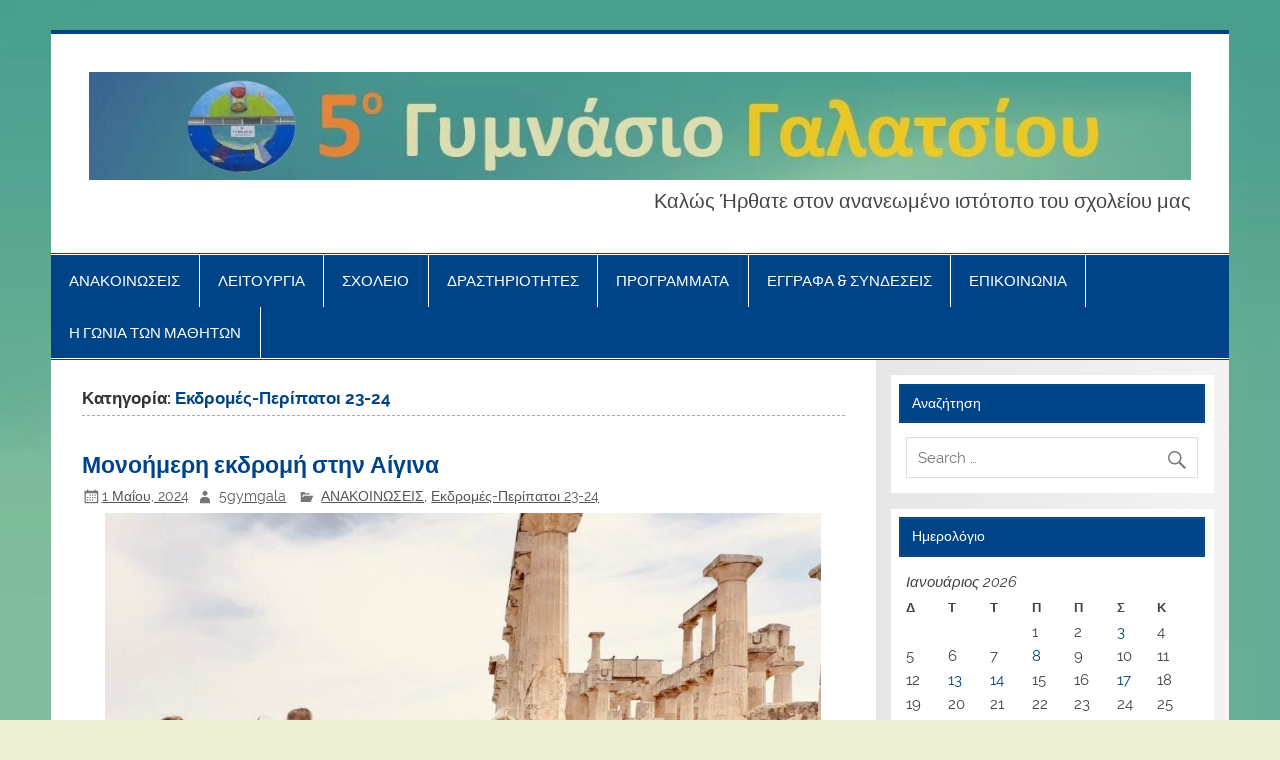

--- FILE ---
content_type: text/html; charset=UTF-8
request_url: https://5gym-galats.att.sch.gr/?cat=5
body_size: 23909
content:
<!DOCTYPE html><!-- HTML 5 -->
<html lang="el">

<head>
<meta charset="UTF-8" />
<meta name="viewport" content="width=device-width, initial-scale=1">
<link rel="profile" href="http://gmpg.org/xfn/11" />
<link rel="pingback" href="https://5gym-galats.att.sch.gr/xmlrpc.php" />

<title>Εκδρομές-Περίπατοι 23-24</title>
<meta name='robots' content='max-image-preview:large' />
<link rel="alternate" type="application/rss+xml" title="Ροή RSS &raquo; " href="https://5gym-galats.att.sch.gr/?feed=rss2" />
<link rel="alternate" type="application/rss+xml" title="Ροή Σχολίων &raquo; " href="https://5gym-galats.att.sch.gr/?feed=comments-rss2" />
<link rel="alternate" type="application/rss+xml" title="Κατηγορία Ροής  &raquo; Εκδρομές-Περίπατοι 23-24" href="https://5gym-galats.att.sch.gr/?feed=rss2&#038;cat=5" />
<style id='wp-img-auto-sizes-contain-inline-css' type='text/css'>
img:is([sizes=auto i],[sizes^="auto," i]){contain-intrinsic-size:3000px 1500px}
/*# sourceURL=wp-img-auto-sizes-contain-inline-css */
</style>
<link rel='stylesheet' id='smartline-custom-fonts-css' href='https://5gym-galats.att.sch.gr/wp-content/themes/smartline-lite/css/custom-fonts.css?ver=20180413' type='text/css' media='all' />
<style id='wp-emoji-styles-inline-css' type='text/css'>

	img.wp-smiley, img.emoji {
		display: inline !important;
		border: none !important;
		box-shadow: none !important;
		height: 1em !important;
		width: 1em !important;
		margin: 0 0.07em !important;
		vertical-align: -0.1em !important;
		background: none !important;
		padding: 0 !important;
	}
/*# sourceURL=wp-emoji-styles-inline-css */
</style>
<style id='wp-block-library-inline-css' type='text/css'>
:root{--wp-block-synced-color:#7a00df;--wp-block-synced-color--rgb:122,0,223;--wp-bound-block-color:var(--wp-block-synced-color);--wp-editor-canvas-background:#ddd;--wp-admin-theme-color:#007cba;--wp-admin-theme-color--rgb:0,124,186;--wp-admin-theme-color-darker-10:#006ba1;--wp-admin-theme-color-darker-10--rgb:0,107,160.5;--wp-admin-theme-color-darker-20:#005a87;--wp-admin-theme-color-darker-20--rgb:0,90,135;--wp-admin-border-width-focus:2px}@media (min-resolution:192dpi){:root{--wp-admin-border-width-focus:1.5px}}.wp-element-button{cursor:pointer}:root .has-very-light-gray-background-color{background-color:#eee}:root .has-very-dark-gray-background-color{background-color:#313131}:root .has-very-light-gray-color{color:#eee}:root .has-very-dark-gray-color{color:#313131}:root .has-vivid-green-cyan-to-vivid-cyan-blue-gradient-background{background:linear-gradient(135deg,#00d084,#0693e3)}:root .has-purple-crush-gradient-background{background:linear-gradient(135deg,#34e2e4,#4721fb 50%,#ab1dfe)}:root .has-hazy-dawn-gradient-background{background:linear-gradient(135deg,#faaca8,#dad0ec)}:root .has-subdued-olive-gradient-background{background:linear-gradient(135deg,#fafae1,#67a671)}:root .has-atomic-cream-gradient-background{background:linear-gradient(135deg,#fdd79a,#004a59)}:root .has-nightshade-gradient-background{background:linear-gradient(135deg,#330968,#31cdcf)}:root .has-midnight-gradient-background{background:linear-gradient(135deg,#020381,#2874fc)}:root{--wp--preset--font-size--normal:16px;--wp--preset--font-size--huge:42px}.has-regular-font-size{font-size:1em}.has-larger-font-size{font-size:2.625em}.has-normal-font-size{font-size:var(--wp--preset--font-size--normal)}.has-huge-font-size{font-size:var(--wp--preset--font-size--huge)}.has-text-align-center{text-align:center}.has-text-align-left{text-align:left}.has-text-align-right{text-align:right}.has-fit-text{white-space:nowrap!important}#end-resizable-editor-section{display:none}.aligncenter{clear:both}.items-justified-left{justify-content:flex-start}.items-justified-center{justify-content:center}.items-justified-right{justify-content:flex-end}.items-justified-space-between{justify-content:space-between}.screen-reader-text{border:0;clip-path:inset(50%);height:1px;margin:-1px;overflow:hidden;padding:0;position:absolute;width:1px;word-wrap:normal!important}.screen-reader-text:focus{background-color:#ddd;clip-path:none;color:#444;display:block;font-size:1em;height:auto;left:5px;line-height:normal;padding:15px 23px 14px;text-decoration:none;top:5px;width:auto;z-index:100000}html :where(.has-border-color){border-style:solid}html :where([style*=border-top-color]){border-top-style:solid}html :where([style*=border-right-color]){border-right-style:solid}html :where([style*=border-bottom-color]){border-bottom-style:solid}html :where([style*=border-left-color]){border-left-style:solid}html :where([style*=border-width]){border-style:solid}html :where([style*=border-top-width]){border-top-style:solid}html :where([style*=border-right-width]){border-right-style:solid}html :where([style*=border-bottom-width]){border-bottom-style:solid}html :where([style*=border-left-width]){border-left-style:solid}html :where(img[class*=wp-image-]){height:auto;max-width:100%}:where(figure){margin:0 0 1em}html :where(.is-position-sticky){--wp-admin--admin-bar--position-offset:var(--wp-admin--admin-bar--height,0px)}@media screen and (max-width:600px){html :where(.is-position-sticky){--wp-admin--admin-bar--position-offset:0px}}

/*# sourceURL=wp-block-library-inline-css */
</style><style id='wp-block-file-inline-css' type='text/css'>
.wp-block-file{box-sizing:border-box}.wp-block-file:not(.wp-element-button){font-size:.8em}.wp-block-file.aligncenter{text-align:center}.wp-block-file.alignright{text-align:right}.wp-block-file *+.wp-block-file__button{margin-left:.75em}:where(.wp-block-file){margin-bottom:1.5em}.wp-block-file__embed{margin-bottom:1em}:where(.wp-block-file__button){border-radius:2em;display:inline-block;padding:.5em 1em}:where(.wp-block-file__button):where(a):active,:where(.wp-block-file__button):where(a):focus,:where(.wp-block-file__button):where(a):hover,:where(.wp-block-file__button):where(a):visited{box-shadow:none;color:#fff;opacity:.85;text-decoration:none}
/*# sourceURL=https://5gym-galats.att.sch.gr/wp-includes/blocks/file/style.min.css */
</style>
<style id='wp-block-gallery-inline-css' type='text/css'>
.blocks-gallery-grid:not(.has-nested-images),.wp-block-gallery:not(.has-nested-images){display:flex;flex-wrap:wrap;list-style-type:none;margin:0;padding:0}.blocks-gallery-grid:not(.has-nested-images) .blocks-gallery-image,.blocks-gallery-grid:not(.has-nested-images) .blocks-gallery-item,.wp-block-gallery:not(.has-nested-images) .blocks-gallery-image,.wp-block-gallery:not(.has-nested-images) .blocks-gallery-item{display:flex;flex-direction:column;flex-grow:1;justify-content:center;margin:0 1em 1em 0;position:relative;width:calc(50% - 1em)}.blocks-gallery-grid:not(.has-nested-images) .blocks-gallery-image:nth-of-type(2n),.blocks-gallery-grid:not(.has-nested-images) .blocks-gallery-item:nth-of-type(2n),.wp-block-gallery:not(.has-nested-images) .blocks-gallery-image:nth-of-type(2n),.wp-block-gallery:not(.has-nested-images) .blocks-gallery-item:nth-of-type(2n){margin-right:0}.blocks-gallery-grid:not(.has-nested-images) .blocks-gallery-image figure,.blocks-gallery-grid:not(.has-nested-images) .blocks-gallery-item figure,.wp-block-gallery:not(.has-nested-images) .blocks-gallery-image figure,.wp-block-gallery:not(.has-nested-images) .blocks-gallery-item figure{align-items:flex-end;display:flex;height:100%;justify-content:flex-start;margin:0}.blocks-gallery-grid:not(.has-nested-images) .blocks-gallery-image img,.blocks-gallery-grid:not(.has-nested-images) .blocks-gallery-item img,.wp-block-gallery:not(.has-nested-images) .blocks-gallery-image img,.wp-block-gallery:not(.has-nested-images) .blocks-gallery-item img{display:block;height:auto;max-width:100%;width:auto}.blocks-gallery-grid:not(.has-nested-images) .blocks-gallery-image figcaption,.blocks-gallery-grid:not(.has-nested-images) .blocks-gallery-item figcaption,.wp-block-gallery:not(.has-nested-images) .blocks-gallery-image figcaption,.wp-block-gallery:not(.has-nested-images) .blocks-gallery-item figcaption{background:linear-gradient(0deg,#000000b3,#0000004d 70%,#0000);bottom:0;box-sizing:border-box;color:#fff;font-size:.8em;margin:0;max-height:100%;overflow:auto;padding:3em .77em .7em;position:absolute;text-align:center;width:100%;z-index:2}.blocks-gallery-grid:not(.has-nested-images) .blocks-gallery-image figcaption img,.blocks-gallery-grid:not(.has-nested-images) .blocks-gallery-item figcaption img,.wp-block-gallery:not(.has-nested-images) .blocks-gallery-image figcaption img,.wp-block-gallery:not(.has-nested-images) .blocks-gallery-item figcaption img{display:inline}.blocks-gallery-grid:not(.has-nested-images) figcaption,.wp-block-gallery:not(.has-nested-images) figcaption{flex-grow:1}.blocks-gallery-grid:not(.has-nested-images).is-cropped .blocks-gallery-image a,.blocks-gallery-grid:not(.has-nested-images).is-cropped .blocks-gallery-image img,.blocks-gallery-grid:not(.has-nested-images).is-cropped .blocks-gallery-item a,.blocks-gallery-grid:not(.has-nested-images).is-cropped .blocks-gallery-item img,.wp-block-gallery:not(.has-nested-images).is-cropped .blocks-gallery-image a,.wp-block-gallery:not(.has-nested-images).is-cropped .blocks-gallery-image img,.wp-block-gallery:not(.has-nested-images).is-cropped .blocks-gallery-item a,.wp-block-gallery:not(.has-nested-images).is-cropped .blocks-gallery-item img{flex:1;height:100%;object-fit:cover;width:100%}.blocks-gallery-grid:not(.has-nested-images).columns-1 .blocks-gallery-image,.blocks-gallery-grid:not(.has-nested-images).columns-1 .blocks-gallery-item,.wp-block-gallery:not(.has-nested-images).columns-1 .blocks-gallery-image,.wp-block-gallery:not(.has-nested-images).columns-1 .blocks-gallery-item{margin-right:0;width:100%}@media (min-width:600px){.blocks-gallery-grid:not(.has-nested-images).columns-3 .blocks-gallery-image,.blocks-gallery-grid:not(.has-nested-images).columns-3 .blocks-gallery-item,.wp-block-gallery:not(.has-nested-images).columns-3 .blocks-gallery-image,.wp-block-gallery:not(.has-nested-images).columns-3 .blocks-gallery-item{margin-right:1em;width:calc(33.33333% - .66667em)}.blocks-gallery-grid:not(.has-nested-images).columns-4 .blocks-gallery-image,.blocks-gallery-grid:not(.has-nested-images).columns-4 .blocks-gallery-item,.wp-block-gallery:not(.has-nested-images).columns-4 .blocks-gallery-image,.wp-block-gallery:not(.has-nested-images).columns-4 .blocks-gallery-item{margin-right:1em;width:calc(25% - .75em)}.blocks-gallery-grid:not(.has-nested-images).columns-5 .blocks-gallery-image,.blocks-gallery-grid:not(.has-nested-images).columns-5 .blocks-gallery-item,.wp-block-gallery:not(.has-nested-images).columns-5 .blocks-gallery-image,.wp-block-gallery:not(.has-nested-images).columns-5 .blocks-gallery-item{margin-right:1em;width:calc(20% - .8em)}.blocks-gallery-grid:not(.has-nested-images).columns-6 .blocks-gallery-image,.blocks-gallery-grid:not(.has-nested-images).columns-6 .blocks-gallery-item,.wp-block-gallery:not(.has-nested-images).columns-6 .blocks-gallery-image,.wp-block-gallery:not(.has-nested-images).columns-6 .blocks-gallery-item{margin-right:1em;width:calc(16.66667% - .83333em)}.blocks-gallery-grid:not(.has-nested-images).columns-7 .blocks-gallery-image,.blocks-gallery-grid:not(.has-nested-images).columns-7 .blocks-gallery-item,.wp-block-gallery:not(.has-nested-images).columns-7 .blocks-gallery-image,.wp-block-gallery:not(.has-nested-images).columns-7 .blocks-gallery-item{margin-right:1em;width:calc(14.28571% - .85714em)}.blocks-gallery-grid:not(.has-nested-images).columns-8 .blocks-gallery-image,.blocks-gallery-grid:not(.has-nested-images).columns-8 .blocks-gallery-item,.wp-block-gallery:not(.has-nested-images).columns-8 .blocks-gallery-image,.wp-block-gallery:not(.has-nested-images).columns-8 .blocks-gallery-item{margin-right:1em;width:calc(12.5% - .875em)}.blocks-gallery-grid:not(.has-nested-images).columns-1 .blocks-gallery-image:nth-of-type(1n),.blocks-gallery-grid:not(.has-nested-images).columns-1 .blocks-gallery-item:nth-of-type(1n),.blocks-gallery-grid:not(.has-nested-images).columns-2 .blocks-gallery-image:nth-of-type(2n),.blocks-gallery-grid:not(.has-nested-images).columns-2 .blocks-gallery-item:nth-of-type(2n),.blocks-gallery-grid:not(.has-nested-images).columns-3 .blocks-gallery-image:nth-of-type(3n),.blocks-gallery-grid:not(.has-nested-images).columns-3 .blocks-gallery-item:nth-of-type(3n),.blocks-gallery-grid:not(.has-nested-images).columns-4 .blocks-gallery-image:nth-of-type(4n),.blocks-gallery-grid:not(.has-nested-images).columns-4 .blocks-gallery-item:nth-of-type(4n),.blocks-gallery-grid:not(.has-nested-images).columns-5 .blocks-gallery-image:nth-of-type(5n),.blocks-gallery-grid:not(.has-nested-images).columns-5 .blocks-gallery-item:nth-of-type(5n),.blocks-gallery-grid:not(.has-nested-images).columns-6 .blocks-gallery-image:nth-of-type(6n),.blocks-gallery-grid:not(.has-nested-images).columns-6 .blocks-gallery-item:nth-of-type(6n),.blocks-gallery-grid:not(.has-nested-images).columns-7 .blocks-gallery-image:nth-of-type(7n),.blocks-gallery-grid:not(.has-nested-images).columns-7 .blocks-gallery-item:nth-of-type(7n),.blocks-gallery-grid:not(.has-nested-images).columns-8 .blocks-gallery-image:nth-of-type(8n),.blocks-gallery-grid:not(.has-nested-images).columns-8 .blocks-gallery-item:nth-of-type(8n),.wp-block-gallery:not(.has-nested-images).columns-1 .blocks-gallery-image:nth-of-type(1n),.wp-block-gallery:not(.has-nested-images).columns-1 .blocks-gallery-item:nth-of-type(1n),.wp-block-gallery:not(.has-nested-images).columns-2 .blocks-gallery-image:nth-of-type(2n),.wp-block-gallery:not(.has-nested-images).columns-2 .blocks-gallery-item:nth-of-type(2n),.wp-block-gallery:not(.has-nested-images).columns-3 .blocks-gallery-image:nth-of-type(3n),.wp-block-gallery:not(.has-nested-images).columns-3 .blocks-gallery-item:nth-of-type(3n),.wp-block-gallery:not(.has-nested-images).columns-4 .blocks-gallery-image:nth-of-type(4n),.wp-block-gallery:not(.has-nested-images).columns-4 .blocks-gallery-item:nth-of-type(4n),.wp-block-gallery:not(.has-nested-images).columns-5 .blocks-gallery-image:nth-of-type(5n),.wp-block-gallery:not(.has-nested-images).columns-5 .blocks-gallery-item:nth-of-type(5n),.wp-block-gallery:not(.has-nested-images).columns-6 .blocks-gallery-image:nth-of-type(6n),.wp-block-gallery:not(.has-nested-images).columns-6 .blocks-gallery-item:nth-of-type(6n),.wp-block-gallery:not(.has-nested-images).columns-7 .blocks-gallery-image:nth-of-type(7n),.wp-block-gallery:not(.has-nested-images).columns-7 .blocks-gallery-item:nth-of-type(7n),.wp-block-gallery:not(.has-nested-images).columns-8 .blocks-gallery-image:nth-of-type(8n),.wp-block-gallery:not(.has-nested-images).columns-8 .blocks-gallery-item:nth-of-type(8n){margin-right:0}}.blocks-gallery-grid:not(.has-nested-images) .blocks-gallery-image:last-child,.blocks-gallery-grid:not(.has-nested-images) .blocks-gallery-item:last-child,.wp-block-gallery:not(.has-nested-images) .blocks-gallery-image:last-child,.wp-block-gallery:not(.has-nested-images) .blocks-gallery-item:last-child{margin-right:0}.blocks-gallery-grid:not(.has-nested-images).alignleft,.blocks-gallery-grid:not(.has-nested-images).alignright,.wp-block-gallery:not(.has-nested-images).alignleft,.wp-block-gallery:not(.has-nested-images).alignright{max-width:420px;width:100%}.blocks-gallery-grid:not(.has-nested-images).aligncenter .blocks-gallery-item figure,.wp-block-gallery:not(.has-nested-images).aligncenter .blocks-gallery-item figure{justify-content:center}.wp-block-gallery:not(.is-cropped) .blocks-gallery-item{align-self:flex-start}figure.wp-block-gallery.has-nested-images{align-items:normal}.wp-block-gallery.has-nested-images figure.wp-block-image:not(#individual-image){margin:0;width:calc(50% - var(--wp--style--unstable-gallery-gap, 16px)/2)}.wp-block-gallery.has-nested-images figure.wp-block-image{box-sizing:border-box;display:flex;flex-direction:column;flex-grow:1;justify-content:center;max-width:100%;position:relative}.wp-block-gallery.has-nested-images figure.wp-block-image>a,.wp-block-gallery.has-nested-images figure.wp-block-image>div{flex-direction:column;flex-grow:1;margin:0}.wp-block-gallery.has-nested-images figure.wp-block-image img{display:block;height:auto;max-width:100%!important;width:auto}.wp-block-gallery.has-nested-images figure.wp-block-image figcaption,.wp-block-gallery.has-nested-images figure.wp-block-image:has(figcaption):before{bottom:0;left:0;max-height:100%;position:absolute;right:0}.wp-block-gallery.has-nested-images figure.wp-block-image:has(figcaption):before{backdrop-filter:blur(3px);content:"";height:100%;-webkit-mask-image:linear-gradient(0deg,#000 20%,#0000);mask-image:linear-gradient(0deg,#000 20%,#0000);max-height:40%;pointer-events:none}.wp-block-gallery.has-nested-images figure.wp-block-image figcaption{box-sizing:border-box;color:#fff;font-size:13px;margin:0;overflow:auto;padding:1em;text-align:center;text-shadow:0 0 1.5px #000}.wp-block-gallery.has-nested-images figure.wp-block-image figcaption::-webkit-scrollbar{height:12px;width:12px}.wp-block-gallery.has-nested-images figure.wp-block-image figcaption::-webkit-scrollbar-track{background-color:initial}.wp-block-gallery.has-nested-images figure.wp-block-image figcaption::-webkit-scrollbar-thumb{background-clip:padding-box;background-color:initial;border:3px solid #0000;border-radius:8px}.wp-block-gallery.has-nested-images figure.wp-block-image figcaption:focus-within::-webkit-scrollbar-thumb,.wp-block-gallery.has-nested-images figure.wp-block-image figcaption:focus::-webkit-scrollbar-thumb,.wp-block-gallery.has-nested-images figure.wp-block-image figcaption:hover::-webkit-scrollbar-thumb{background-color:#fffc}.wp-block-gallery.has-nested-images figure.wp-block-image figcaption{scrollbar-color:#0000 #0000;scrollbar-gutter:stable both-edges;scrollbar-width:thin}.wp-block-gallery.has-nested-images figure.wp-block-image figcaption:focus,.wp-block-gallery.has-nested-images figure.wp-block-image figcaption:focus-within,.wp-block-gallery.has-nested-images figure.wp-block-image figcaption:hover{scrollbar-color:#fffc #0000}.wp-block-gallery.has-nested-images figure.wp-block-image figcaption{will-change:transform}@media (hover:none){.wp-block-gallery.has-nested-images figure.wp-block-image figcaption{scrollbar-color:#fffc #0000}}.wp-block-gallery.has-nested-images figure.wp-block-image figcaption{background:linear-gradient(0deg,#0006,#0000)}.wp-block-gallery.has-nested-images figure.wp-block-image figcaption img{display:inline}.wp-block-gallery.has-nested-images figure.wp-block-image figcaption a{color:inherit}.wp-block-gallery.has-nested-images figure.wp-block-image.has-custom-border img{box-sizing:border-box}.wp-block-gallery.has-nested-images figure.wp-block-image.has-custom-border>a,.wp-block-gallery.has-nested-images figure.wp-block-image.has-custom-border>div,.wp-block-gallery.has-nested-images figure.wp-block-image.is-style-rounded>a,.wp-block-gallery.has-nested-images figure.wp-block-image.is-style-rounded>div{flex:1 1 auto}.wp-block-gallery.has-nested-images figure.wp-block-image.has-custom-border figcaption,.wp-block-gallery.has-nested-images figure.wp-block-image.is-style-rounded figcaption{background:none;color:inherit;flex:initial;margin:0;padding:10px 10px 9px;position:relative;text-shadow:none}.wp-block-gallery.has-nested-images figure.wp-block-image.has-custom-border:before,.wp-block-gallery.has-nested-images figure.wp-block-image.is-style-rounded:before{content:none}.wp-block-gallery.has-nested-images figcaption{flex-basis:100%;flex-grow:1;text-align:center}.wp-block-gallery.has-nested-images:not(.is-cropped) figure.wp-block-image:not(#individual-image){margin-bottom:auto;margin-top:0}.wp-block-gallery.has-nested-images.is-cropped figure.wp-block-image:not(#individual-image){align-self:inherit}.wp-block-gallery.has-nested-images.is-cropped figure.wp-block-image:not(#individual-image)>a,.wp-block-gallery.has-nested-images.is-cropped figure.wp-block-image:not(#individual-image)>div:not(.components-drop-zone){display:flex}.wp-block-gallery.has-nested-images.is-cropped figure.wp-block-image:not(#individual-image) a,.wp-block-gallery.has-nested-images.is-cropped figure.wp-block-image:not(#individual-image) img{flex:1 0 0%;height:100%;object-fit:cover;width:100%}.wp-block-gallery.has-nested-images.columns-1 figure.wp-block-image:not(#individual-image){width:100%}@media (min-width:600px){.wp-block-gallery.has-nested-images.columns-3 figure.wp-block-image:not(#individual-image){width:calc(33.33333% - var(--wp--style--unstable-gallery-gap, 16px)*.66667)}.wp-block-gallery.has-nested-images.columns-4 figure.wp-block-image:not(#individual-image){width:calc(25% - var(--wp--style--unstable-gallery-gap, 16px)*.75)}.wp-block-gallery.has-nested-images.columns-5 figure.wp-block-image:not(#individual-image){width:calc(20% - var(--wp--style--unstable-gallery-gap, 16px)*.8)}.wp-block-gallery.has-nested-images.columns-6 figure.wp-block-image:not(#individual-image){width:calc(16.66667% - var(--wp--style--unstable-gallery-gap, 16px)*.83333)}.wp-block-gallery.has-nested-images.columns-7 figure.wp-block-image:not(#individual-image){width:calc(14.28571% - var(--wp--style--unstable-gallery-gap, 16px)*.85714)}.wp-block-gallery.has-nested-images.columns-8 figure.wp-block-image:not(#individual-image){width:calc(12.5% - var(--wp--style--unstable-gallery-gap, 16px)*.875)}.wp-block-gallery.has-nested-images.columns-default figure.wp-block-image:not(#individual-image){width:calc(33.33% - var(--wp--style--unstable-gallery-gap, 16px)*.66667)}.wp-block-gallery.has-nested-images.columns-default figure.wp-block-image:not(#individual-image):first-child:nth-last-child(2),.wp-block-gallery.has-nested-images.columns-default figure.wp-block-image:not(#individual-image):first-child:nth-last-child(2)~figure.wp-block-image:not(#individual-image){width:calc(50% - var(--wp--style--unstable-gallery-gap, 16px)*.5)}.wp-block-gallery.has-nested-images.columns-default figure.wp-block-image:not(#individual-image):first-child:last-child{width:100%}}.wp-block-gallery.has-nested-images.alignleft,.wp-block-gallery.has-nested-images.alignright{max-width:420px;width:100%}.wp-block-gallery.has-nested-images.aligncenter{justify-content:center}
/*# sourceURL=https://5gym-galats.att.sch.gr/wp-includes/blocks/gallery/style.min.css */
</style>
<style id='wp-block-heading-inline-css' type='text/css'>
h1:where(.wp-block-heading).has-background,h2:where(.wp-block-heading).has-background,h3:where(.wp-block-heading).has-background,h4:where(.wp-block-heading).has-background,h5:where(.wp-block-heading).has-background,h6:where(.wp-block-heading).has-background{padding:1.25em 2.375em}h1.has-text-align-left[style*=writing-mode]:where([style*=vertical-lr]),h1.has-text-align-right[style*=writing-mode]:where([style*=vertical-rl]),h2.has-text-align-left[style*=writing-mode]:where([style*=vertical-lr]),h2.has-text-align-right[style*=writing-mode]:where([style*=vertical-rl]),h3.has-text-align-left[style*=writing-mode]:where([style*=vertical-lr]),h3.has-text-align-right[style*=writing-mode]:where([style*=vertical-rl]),h4.has-text-align-left[style*=writing-mode]:where([style*=vertical-lr]),h4.has-text-align-right[style*=writing-mode]:where([style*=vertical-rl]),h5.has-text-align-left[style*=writing-mode]:where([style*=vertical-lr]),h5.has-text-align-right[style*=writing-mode]:where([style*=vertical-rl]),h6.has-text-align-left[style*=writing-mode]:where([style*=vertical-lr]),h6.has-text-align-right[style*=writing-mode]:where([style*=vertical-rl]){rotate:180deg}
/*# sourceURL=https://5gym-galats.att.sch.gr/wp-includes/blocks/heading/style.min.css */
</style>
<style id='wp-block-image-inline-css' type='text/css'>
.wp-block-image>a,.wp-block-image>figure>a{display:inline-block}.wp-block-image img{box-sizing:border-box;height:auto;max-width:100%;vertical-align:bottom}@media not (prefers-reduced-motion){.wp-block-image img.hide{visibility:hidden}.wp-block-image img.show{animation:show-content-image .4s}}.wp-block-image[style*=border-radius] img,.wp-block-image[style*=border-radius]>a{border-radius:inherit}.wp-block-image.has-custom-border img{box-sizing:border-box}.wp-block-image.aligncenter{text-align:center}.wp-block-image.alignfull>a,.wp-block-image.alignwide>a{width:100%}.wp-block-image.alignfull img,.wp-block-image.alignwide img{height:auto;width:100%}.wp-block-image .aligncenter,.wp-block-image .alignleft,.wp-block-image .alignright,.wp-block-image.aligncenter,.wp-block-image.alignleft,.wp-block-image.alignright{display:table}.wp-block-image .aligncenter>figcaption,.wp-block-image .alignleft>figcaption,.wp-block-image .alignright>figcaption,.wp-block-image.aligncenter>figcaption,.wp-block-image.alignleft>figcaption,.wp-block-image.alignright>figcaption{caption-side:bottom;display:table-caption}.wp-block-image .alignleft{float:left;margin:.5em 1em .5em 0}.wp-block-image .alignright{float:right;margin:.5em 0 .5em 1em}.wp-block-image .aligncenter{margin-left:auto;margin-right:auto}.wp-block-image :where(figcaption){margin-bottom:1em;margin-top:.5em}.wp-block-image.is-style-circle-mask img{border-radius:9999px}@supports ((-webkit-mask-image:none) or (mask-image:none)) or (-webkit-mask-image:none){.wp-block-image.is-style-circle-mask img{border-radius:0;-webkit-mask-image:url('data:image/svg+xml;utf8,<svg viewBox="0 0 100 100" xmlns="http://www.w3.org/2000/svg"><circle cx="50" cy="50" r="50"/></svg>');mask-image:url('data:image/svg+xml;utf8,<svg viewBox="0 0 100 100" xmlns="http://www.w3.org/2000/svg"><circle cx="50" cy="50" r="50"/></svg>');mask-mode:alpha;-webkit-mask-position:center;mask-position:center;-webkit-mask-repeat:no-repeat;mask-repeat:no-repeat;-webkit-mask-size:contain;mask-size:contain}}:root :where(.wp-block-image.is-style-rounded img,.wp-block-image .is-style-rounded img){border-radius:9999px}.wp-block-image figure{margin:0}.wp-lightbox-container{display:flex;flex-direction:column;position:relative}.wp-lightbox-container img{cursor:zoom-in}.wp-lightbox-container img:hover+button{opacity:1}.wp-lightbox-container button{align-items:center;backdrop-filter:blur(16px) saturate(180%);background-color:#5a5a5a40;border:none;border-radius:4px;cursor:zoom-in;display:flex;height:20px;justify-content:center;opacity:0;padding:0;position:absolute;right:16px;text-align:center;top:16px;width:20px;z-index:100}@media not (prefers-reduced-motion){.wp-lightbox-container button{transition:opacity .2s ease}}.wp-lightbox-container button:focus-visible{outline:3px auto #5a5a5a40;outline:3px auto -webkit-focus-ring-color;outline-offset:3px}.wp-lightbox-container button:hover{cursor:pointer;opacity:1}.wp-lightbox-container button:focus{opacity:1}.wp-lightbox-container button:focus,.wp-lightbox-container button:hover,.wp-lightbox-container button:not(:hover):not(:active):not(.has-background){background-color:#5a5a5a40;border:none}.wp-lightbox-overlay{box-sizing:border-box;cursor:zoom-out;height:100vh;left:0;overflow:hidden;position:fixed;top:0;visibility:hidden;width:100%;z-index:100000}.wp-lightbox-overlay .close-button{align-items:center;cursor:pointer;display:flex;justify-content:center;min-height:40px;min-width:40px;padding:0;position:absolute;right:calc(env(safe-area-inset-right) + 16px);top:calc(env(safe-area-inset-top) + 16px);z-index:5000000}.wp-lightbox-overlay .close-button:focus,.wp-lightbox-overlay .close-button:hover,.wp-lightbox-overlay .close-button:not(:hover):not(:active):not(.has-background){background:none;border:none}.wp-lightbox-overlay .lightbox-image-container{height:var(--wp--lightbox-container-height);left:50%;overflow:hidden;position:absolute;top:50%;transform:translate(-50%,-50%);transform-origin:top left;width:var(--wp--lightbox-container-width);z-index:9999999999}.wp-lightbox-overlay .wp-block-image{align-items:center;box-sizing:border-box;display:flex;height:100%;justify-content:center;margin:0;position:relative;transform-origin:0 0;width:100%;z-index:3000000}.wp-lightbox-overlay .wp-block-image img{height:var(--wp--lightbox-image-height);min-height:var(--wp--lightbox-image-height);min-width:var(--wp--lightbox-image-width);width:var(--wp--lightbox-image-width)}.wp-lightbox-overlay .wp-block-image figcaption{display:none}.wp-lightbox-overlay button{background:none;border:none}.wp-lightbox-overlay .scrim{background-color:#fff;height:100%;opacity:.9;position:absolute;width:100%;z-index:2000000}.wp-lightbox-overlay.active{visibility:visible}@media not (prefers-reduced-motion){.wp-lightbox-overlay.active{animation:turn-on-visibility .25s both}.wp-lightbox-overlay.active img{animation:turn-on-visibility .35s both}.wp-lightbox-overlay.show-closing-animation:not(.active){animation:turn-off-visibility .35s both}.wp-lightbox-overlay.show-closing-animation:not(.active) img{animation:turn-off-visibility .25s both}.wp-lightbox-overlay.zoom.active{animation:none;opacity:1;visibility:visible}.wp-lightbox-overlay.zoom.active .lightbox-image-container{animation:lightbox-zoom-in .4s}.wp-lightbox-overlay.zoom.active .lightbox-image-container img{animation:none}.wp-lightbox-overlay.zoom.active .scrim{animation:turn-on-visibility .4s forwards}.wp-lightbox-overlay.zoom.show-closing-animation:not(.active){animation:none}.wp-lightbox-overlay.zoom.show-closing-animation:not(.active) .lightbox-image-container{animation:lightbox-zoom-out .4s}.wp-lightbox-overlay.zoom.show-closing-animation:not(.active) .lightbox-image-container img{animation:none}.wp-lightbox-overlay.zoom.show-closing-animation:not(.active) .scrim{animation:turn-off-visibility .4s forwards}}@keyframes show-content-image{0%{visibility:hidden}99%{visibility:hidden}to{visibility:visible}}@keyframes turn-on-visibility{0%{opacity:0}to{opacity:1}}@keyframes turn-off-visibility{0%{opacity:1;visibility:visible}99%{opacity:0;visibility:visible}to{opacity:0;visibility:hidden}}@keyframes lightbox-zoom-in{0%{transform:translate(calc((-100vw + var(--wp--lightbox-scrollbar-width))/2 + var(--wp--lightbox-initial-left-position)),calc(-50vh + var(--wp--lightbox-initial-top-position))) scale(var(--wp--lightbox-scale))}to{transform:translate(-50%,-50%) scale(1)}}@keyframes lightbox-zoom-out{0%{transform:translate(-50%,-50%) scale(1);visibility:visible}99%{visibility:visible}to{transform:translate(calc((-100vw + var(--wp--lightbox-scrollbar-width))/2 + var(--wp--lightbox-initial-left-position)),calc(-50vh + var(--wp--lightbox-initial-top-position))) scale(var(--wp--lightbox-scale));visibility:hidden}}
/*# sourceURL=https://5gym-galats.att.sch.gr/wp-includes/blocks/image/style.min.css */
</style>
<style id='wp-block-group-inline-css' type='text/css'>
.wp-block-group{box-sizing:border-box}:where(.wp-block-group.wp-block-group-is-layout-constrained){position:relative}
/*# sourceURL=https://5gym-galats.att.sch.gr/wp-includes/blocks/group/style.min.css */
</style>
<style id='wp-block-paragraph-inline-css' type='text/css'>
.is-small-text{font-size:.875em}.is-regular-text{font-size:1em}.is-large-text{font-size:2.25em}.is-larger-text{font-size:3em}.has-drop-cap:not(:focus):first-letter{float:left;font-size:8.4em;font-style:normal;font-weight:100;line-height:.68;margin:.05em .1em 0 0;text-transform:uppercase}body.rtl .has-drop-cap:not(:focus):first-letter{float:none;margin-left:.1em}p.has-drop-cap.has-background{overflow:hidden}:root :where(p.has-background){padding:1.25em 2.375em}:where(p.has-text-color:not(.has-link-color)) a{color:inherit}p.has-text-align-left[style*="writing-mode:vertical-lr"],p.has-text-align-right[style*="writing-mode:vertical-rl"]{rotate:180deg}
/*# sourceURL=https://5gym-galats.att.sch.gr/wp-includes/blocks/paragraph/style.min.css */
</style>
<style id='wp-block-separator-inline-css' type='text/css'>
@charset "UTF-8";.wp-block-separator{border:none;border-top:2px solid}:root :where(.wp-block-separator.is-style-dots){height:auto;line-height:1;text-align:center}:root :where(.wp-block-separator.is-style-dots):before{color:currentColor;content:"···";font-family:serif;font-size:1.5em;letter-spacing:2em;padding-left:2em}.wp-block-separator.is-style-dots{background:none!important;border:none!important}
/*# sourceURL=https://5gym-galats.att.sch.gr/wp-includes/blocks/separator/style.min.css */
</style>
<style id='global-styles-inline-css' type='text/css'>
:root{--wp--preset--aspect-ratio--square: 1;--wp--preset--aspect-ratio--4-3: 4/3;--wp--preset--aspect-ratio--3-4: 3/4;--wp--preset--aspect-ratio--3-2: 3/2;--wp--preset--aspect-ratio--2-3: 2/3;--wp--preset--aspect-ratio--16-9: 16/9;--wp--preset--aspect-ratio--9-16: 9/16;--wp--preset--color--black: #353535;--wp--preset--color--cyan-bluish-gray: #abb8c3;--wp--preset--color--white: #ffffff;--wp--preset--color--pale-pink: #f78da7;--wp--preset--color--vivid-red: #cf2e2e;--wp--preset--color--luminous-vivid-orange: #ff6900;--wp--preset--color--luminous-vivid-amber: #fcb900;--wp--preset--color--light-green-cyan: #7bdcb5;--wp--preset--color--vivid-green-cyan: #00d084;--wp--preset--color--pale-cyan-blue: #8ed1fc;--wp--preset--color--vivid-cyan-blue: #0693e3;--wp--preset--color--vivid-purple: #9b51e0;--wp--preset--color--primary: #004488;--wp--preset--color--light-gray: #f0f0f0;--wp--preset--color--dark-gray: #777777;--wp--preset--gradient--vivid-cyan-blue-to-vivid-purple: linear-gradient(135deg,rgb(6,147,227) 0%,rgb(155,81,224) 100%);--wp--preset--gradient--light-green-cyan-to-vivid-green-cyan: linear-gradient(135deg,rgb(122,220,180) 0%,rgb(0,208,130) 100%);--wp--preset--gradient--luminous-vivid-amber-to-luminous-vivid-orange: linear-gradient(135deg,rgb(252,185,0) 0%,rgb(255,105,0) 100%);--wp--preset--gradient--luminous-vivid-orange-to-vivid-red: linear-gradient(135deg,rgb(255,105,0) 0%,rgb(207,46,46) 100%);--wp--preset--gradient--very-light-gray-to-cyan-bluish-gray: linear-gradient(135deg,rgb(238,238,238) 0%,rgb(169,184,195) 100%);--wp--preset--gradient--cool-to-warm-spectrum: linear-gradient(135deg,rgb(74,234,220) 0%,rgb(151,120,209) 20%,rgb(207,42,186) 40%,rgb(238,44,130) 60%,rgb(251,105,98) 80%,rgb(254,248,76) 100%);--wp--preset--gradient--blush-light-purple: linear-gradient(135deg,rgb(255,206,236) 0%,rgb(152,150,240) 100%);--wp--preset--gradient--blush-bordeaux: linear-gradient(135deg,rgb(254,205,165) 0%,rgb(254,45,45) 50%,rgb(107,0,62) 100%);--wp--preset--gradient--luminous-dusk: linear-gradient(135deg,rgb(255,203,112) 0%,rgb(199,81,192) 50%,rgb(65,88,208) 100%);--wp--preset--gradient--pale-ocean: linear-gradient(135deg,rgb(255,245,203) 0%,rgb(182,227,212) 50%,rgb(51,167,181) 100%);--wp--preset--gradient--electric-grass: linear-gradient(135deg,rgb(202,248,128) 0%,rgb(113,206,126) 100%);--wp--preset--gradient--midnight: linear-gradient(135deg,rgb(2,3,129) 0%,rgb(40,116,252) 100%);--wp--preset--font-size--small: 13px;--wp--preset--font-size--medium: 20px;--wp--preset--font-size--large: 36px;--wp--preset--font-size--x-large: 42px;--wp--preset--spacing--20: 0.44rem;--wp--preset--spacing--30: 0.67rem;--wp--preset--spacing--40: 1rem;--wp--preset--spacing--50: 1.5rem;--wp--preset--spacing--60: 2.25rem;--wp--preset--spacing--70: 3.38rem;--wp--preset--spacing--80: 5.06rem;--wp--preset--shadow--natural: 6px 6px 9px rgba(0, 0, 0, 0.2);--wp--preset--shadow--deep: 12px 12px 50px rgba(0, 0, 0, 0.4);--wp--preset--shadow--sharp: 6px 6px 0px rgba(0, 0, 0, 0.2);--wp--preset--shadow--outlined: 6px 6px 0px -3px rgb(255, 255, 255), 6px 6px rgb(0, 0, 0);--wp--preset--shadow--crisp: 6px 6px 0px rgb(0, 0, 0);}:where(.is-layout-flex){gap: 0.5em;}:where(.is-layout-grid){gap: 0.5em;}body .is-layout-flex{display: flex;}.is-layout-flex{flex-wrap: wrap;align-items: center;}.is-layout-flex > :is(*, div){margin: 0;}body .is-layout-grid{display: grid;}.is-layout-grid > :is(*, div){margin: 0;}:where(.wp-block-columns.is-layout-flex){gap: 2em;}:where(.wp-block-columns.is-layout-grid){gap: 2em;}:where(.wp-block-post-template.is-layout-flex){gap: 1.25em;}:where(.wp-block-post-template.is-layout-grid){gap: 1.25em;}.has-black-color{color: var(--wp--preset--color--black) !important;}.has-cyan-bluish-gray-color{color: var(--wp--preset--color--cyan-bluish-gray) !important;}.has-white-color{color: var(--wp--preset--color--white) !important;}.has-pale-pink-color{color: var(--wp--preset--color--pale-pink) !important;}.has-vivid-red-color{color: var(--wp--preset--color--vivid-red) !important;}.has-luminous-vivid-orange-color{color: var(--wp--preset--color--luminous-vivid-orange) !important;}.has-luminous-vivid-amber-color{color: var(--wp--preset--color--luminous-vivid-amber) !important;}.has-light-green-cyan-color{color: var(--wp--preset--color--light-green-cyan) !important;}.has-vivid-green-cyan-color{color: var(--wp--preset--color--vivid-green-cyan) !important;}.has-pale-cyan-blue-color{color: var(--wp--preset--color--pale-cyan-blue) !important;}.has-vivid-cyan-blue-color{color: var(--wp--preset--color--vivid-cyan-blue) !important;}.has-vivid-purple-color{color: var(--wp--preset--color--vivid-purple) !important;}.has-black-background-color{background-color: var(--wp--preset--color--black) !important;}.has-cyan-bluish-gray-background-color{background-color: var(--wp--preset--color--cyan-bluish-gray) !important;}.has-white-background-color{background-color: var(--wp--preset--color--white) !important;}.has-pale-pink-background-color{background-color: var(--wp--preset--color--pale-pink) !important;}.has-vivid-red-background-color{background-color: var(--wp--preset--color--vivid-red) !important;}.has-luminous-vivid-orange-background-color{background-color: var(--wp--preset--color--luminous-vivid-orange) !important;}.has-luminous-vivid-amber-background-color{background-color: var(--wp--preset--color--luminous-vivid-amber) !important;}.has-light-green-cyan-background-color{background-color: var(--wp--preset--color--light-green-cyan) !important;}.has-vivid-green-cyan-background-color{background-color: var(--wp--preset--color--vivid-green-cyan) !important;}.has-pale-cyan-blue-background-color{background-color: var(--wp--preset--color--pale-cyan-blue) !important;}.has-vivid-cyan-blue-background-color{background-color: var(--wp--preset--color--vivid-cyan-blue) !important;}.has-vivid-purple-background-color{background-color: var(--wp--preset--color--vivid-purple) !important;}.has-black-border-color{border-color: var(--wp--preset--color--black) !important;}.has-cyan-bluish-gray-border-color{border-color: var(--wp--preset--color--cyan-bluish-gray) !important;}.has-white-border-color{border-color: var(--wp--preset--color--white) !important;}.has-pale-pink-border-color{border-color: var(--wp--preset--color--pale-pink) !important;}.has-vivid-red-border-color{border-color: var(--wp--preset--color--vivid-red) !important;}.has-luminous-vivid-orange-border-color{border-color: var(--wp--preset--color--luminous-vivid-orange) !important;}.has-luminous-vivid-amber-border-color{border-color: var(--wp--preset--color--luminous-vivid-amber) !important;}.has-light-green-cyan-border-color{border-color: var(--wp--preset--color--light-green-cyan) !important;}.has-vivid-green-cyan-border-color{border-color: var(--wp--preset--color--vivid-green-cyan) !important;}.has-pale-cyan-blue-border-color{border-color: var(--wp--preset--color--pale-cyan-blue) !important;}.has-vivid-cyan-blue-border-color{border-color: var(--wp--preset--color--vivid-cyan-blue) !important;}.has-vivid-purple-border-color{border-color: var(--wp--preset--color--vivid-purple) !important;}.has-vivid-cyan-blue-to-vivid-purple-gradient-background{background: var(--wp--preset--gradient--vivid-cyan-blue-to-vivid-purple) !important;}.has-light-green-cyan-to-vivid-green-cyan-gradient-background{background: var(--wp--preset--gradient--light-green-cyan-to-vivid-green-cyan) !important;}.has-luminous-vivid-amber-to-luminous-vivid-orange-gradient-background{background: var(--wp--preset--gradient--luminous-vivid-amber-to-luminous-vivid-orange) !important;}.has-luminous-vivid-orange-to-vivid-red-gradient-background{background: var(--wp--preset--gradient--luminous-vivid-orange-to-vivid-red) !important;}.has-very-light-gray-to-cyan-bluish-gray-gradient-background{background: var(--wp--preset--gradient--very-light-gray-to-cyan-bluish-gray) !important;}.has-cool-to-warm-spectrum-gradient-background{background: var(--wp--preset--gradient--cool-to-warm-spectrum) !important;}.has-blush-light-purple-gradient-background{background: var(--wp--preset--gradient--blush-light-purple) !important;}.has-blush-bordeaux-gradient-background{background: var(--wp--preset--gradient--blush-bordeaux) !important;}.has-luminous-dusk-gradient-background{background: var(--wp--preset--gradient--luminous-dusk) !important;}.has-pale-ocean-gradient-background{background: var(--wp--preset--gradient--pale-ocean) !important;}.has-electric-grass-gradient-background{background: var(--wp--preset--gradient--electric-grass) !important;}.has-midnight-gradient-background{background: var(--wp--preset--gradient--midnight) !important;}.has-small-font-size{font-size: var(--wp--preset--font-size--small) !important;}.has-medium-font-size{font-size: var(--wp--preset--font-size--medium) !important;}.has-large-font-size{font-size: var(--wp--preset--font-size--large) !important;}.has-x-large-font-size{font-size: var(--wp--preset--font-size--x-large) !important;}
/*# sourceURL=global-styles-inline-css */
</style>
<style id='core-block-supports-inline-css' type='text/css'>
.wp-block-gallery.wp-block-gallery-1{--wp--style--unstable-gallery-gap:var( --wp--style--gallery-gap-default, var( --gallery-block--gutter-size, var( --wp--style--block-gap, 0.5em ) ) );gap:var( --wp--style--gallery-gap-default, var( --gallery-block--gutter-size, var( --wp--style--block-gap, 0.5em ) ) );}.wp-block-gallery.wp-block-gallery-2{--wp--style--unstable-gallery-gap:var( --wp--style--gallery-gap-default, var( --gallery-block--gutter-size, var( --wp--style--block-gap, 0.5em ) ) );gap:var( --wp--style--gallery-gap-default, var( --gallery-block--gutter-size, var( --wp--style--block-gap, 0.5em ) ) );}.wp-block-gallery.wp-block-gallery-3{--wp--style--unstable-gallery-gap:var( --wp--style--gallery-gap-default, var( --gallery-block--gutter-size, var( --wp--style--block-gap, 0.5em ) ) );gap:var( --wp--style--gallery-gap-default, var( --gallery-block--gutter-size, var( --wp--style--block-gap, 0.5em ) ) );}.wp-elements-f02913c6364153f6af14c17232479935 a:where(:not(.wp-element-button)){color:var(--wp--preset--color--black);}.wp-block-gallery.wp-block-gallery-4{--wp--style--unstable-gallery-gap:var( --wp--style--gallery-gap-default, var( --gallery-block--gutter-size, var( --wp--style--block-gap, 0.5em ) ) );gap:var( --wp--style--gallery-gap-default, var( --gallery-block--gutter-size, var( --wp--style--block-gap, 0.5em ) ) );}.wp-block-gallery.wp-block-gallery-5{--wp--style--unstable-gallery-gap:var( --wp--style--gallery-gap-default, var( --gallery-block--gutter-size, var( --wp--style--block-gap, 0.5em ) ) );gap:var( --wp--style--gallery-gap-default, var( --gallery-block--gutter-size, var( --wp--style--block-gap, 0.5em ) ) );}.wp-elements-17e3dc8e6e3bdbc56a43a9e916c6aeae a:where(:not(.wp-element-button)){color:var(--wp--preset--color--white);}.wp-elements-ce18a8928728ca0b08444b33f0af22c3 a:where(:not(.wp-element-button)){color:var(--wp--preset--color--white);}
/*# sourceURL=core-block-supports-inline-css */
</style>
<style id='core-block-supports-duotone-inline-css' type='text/css'>
.wp-duotone-unset-6.wp-block-image img, .wp-duotone-unset-6.wp-block-image .components-placeholder{filter:unset;}
/*# sourceURL=core-block-supports-duotone-inline-css */
</style>

<style id='classic-theme-styles-inline-css' type='text/css'>
/*! This file is auto-generated */
.wp-block-button__link{color:#fff;background-color:#32373c;border-radius:9999px;box-shadow:none;text-decoration:none;padding:calc(.667em + 2px) calc(1.333em + 2px);font-size:1.125em}.wp-block-file__button{background:#32373c;color:#fff;text-decoration:none}
/*# sourceURL=/wp-includes/css/classic-themes.min.css */
</style>
<link rel='stylesheet' id='smartline-lite-stylesheet-css' href='https://5gym-galats.att.sch.gr/wp-content/themes/smartline-lite/style.css?ver=1.6.8' type='text/css' media='all' />
<link rel='stylesheet' id='genericons-css' href='https://5gym-galats.att.sch.gr/wp-content/themes/smartline-lite/css/genericons/genericons.css?ver=3.4.1' type='text/css' media='all' />
<script type="text/javascript" src="https://5gym-galats.att.sch.gr/wp-includes/js/jquery/jquery.min.js?ver=3.7.1" id="jquery-core-js"></script>
<script type="text/javascript" src="https://5gym-galats.att.sch.gr/wp-includes/js/jquery/jquery-migrate.min.js?ver=3.4.1" id="jquery-migrate-js"></script>
<script type="text/javascript" id="smartline-lite-jquery-navigation-js-extra">
/* <![CDATA[ */
var smartline_menu_title = {"text":"\u039c\u03b5\u03bd\u03bf\u03cd"};
//# sourceURL=smartline-lite-jquery-navigation-js-extra
/* ]]> */
</script>
<script type="text/javascript" src="https://5gym-galats.att.sch.gr/wp-content/themes/smartline-lite/js/navigation.js?ver=20210324" id="smartline-lite-jquery-navigation-js"></script>
<link rel="https://api.w.org/" href="https://5gym-galats.att.sch.gr/index.php?rest_route=/" /><link rel="alternate" title="JSON" type="application/json" href="https://5gym-galats.att.sch.gr/index.php?rest_route=/wp/v2/categories/5" /><link rel="EditURI" type="application/rsd+xml" title="RSD" href="https://5gym-galats.att.sch.gr/xmlrpc.php?rsd" />
<meta name="generator" content="WordPress 6.9" />
<!-- start Simple Custom CSS and JS -->
<style type="text/css">
.menou2 {	
	background-image : url("https://5gym-galats.att.sch.gr/wp-content/uploads/2024/01/background-neo2.jpg");		
	font: 14px Arial, sans-serif;
	text-decoration-color:lightyellow;	
	text-shadow: 1px  #0000ff;
}
</style>
<!-- end Simple Custom CSS and JS -->
<!-- start Simple Custom CSS and JS -->
<style type="text/css">
/* Add your CSS code here.

For example:
.example {
    color: red;
}

For brushing up on your CSS knowledge, check out http://www.w3schools.com/css/css_syntax.asp

End of comment */ 

.menou {
	color: lightyellow;
	background-color: rgb(50,160,175);
	font-family: serif;	
	text-decoration-color:lightyellow;
}</style>
<!-- end Simple Custom CSS and JS -->
<style type="text/css" id="custom-background-css">
body.custom-background { background-color: #ededd3; background-image: url("https://5gym-galats.att.sch.gr/wp-content/uploads/2024/01/background-neo.jpg"); background-position: left bottom; background-size: cover; background-repeat: no-repeat; background-attachment: fixed; }
</style>
	<link rel="icon" href="https://5gym-galats.att.sch.gr/wp-content/uploads/2023/11/cropped-shma2022-32x32.png" sizes="32x32" />
<link rel="icon" href="https://5gym-galats.att.sch.gr/wp-content/uploads/2023/11/cropped-shma2022-192x192.png" sizes="192x192" />
<link rel="apple-touch-icon" href="https://5gym-galats.att.sch.gr/wp-content/uploads/2023/11/cropped-shma2022-180x180.png" />
<meta name="msapplication-TileImage" content="https://5gym-galats.att.sch.gr/wp-content/uploads/2023/11/cropped-shma2022-270x270.png" />
</head>

<body class="archive category category---2023-24 category-5 custom-background wp-custom-logo wp-theme-smartline-lite">

<a class="skip-link screen-reader-text" href="#content">Skip to content</a>

<div id="wrapper" class="hfeed">

	<div id="header-wrap">

		
		<header id="header" class="clearfix" role="banner">

			<div id="logo" class="clearfix">

				<a href="https://5gym-galats.att.sch.gr/" class="custom-logo-link" rel="home"><img width="1287" height="126" src="https://5gym-galats.att.sch.gr/wp-content/uploads/2023/11/cropped-cropped-νεοφοντο2-2.jpg" class="custom-logo" alt="" decoding="async" fetchpriority="high" srcset="https://5gym-galats.att.sch.gr/wp-content/uploads/2023/11/cropped-cropped-νεοφοντο2-2.jpg 1287w, https://5gym-galats.att.sch.gr/wp-content/uploads/2023/11/cropped-cropped-νεοφοντο2-2-300x29.jpg 300w, https://5gym-galats.att.sch.gr/wp-content/uploads/2023/11/cropped-cropped-νεοφοντο2-2-1024x100.jpg 1024w, https://5gym-galats.att.sch.gr/wp-content/uploads/2023/11/cropped-cropped-νεοφοντο2-2-768x75.jpg 768w" sizes="(max-width: 1287px) 100vw, 1287px" /></a>				
		<p class="site-title"><a href="https://5gym-galats.att.sch.gr/" rel="home"></a></p>

					
			<p class="site-description">Καλώς Ήρθατε στον ανανεωμένο ιστότοπο του σχολείου μας</p>

		
			</div>

			<div id="header-content" class="clearfix">
							</div>

		</header>

	</div>

	<div id="navi-wrap">

		<nav id="mainnav" class="clearfix" role="navigation">
			<ul id="mainnav-menu" class="main-navigation-menu"><li id="menu-item-6501" class="menu-item menu-item-type-taxonomy menu-item-object-category menu-item-6501"><a href="https://5gym-galats.att.sch.gr/?cat=10">ΑΝΑΚΟΙΝΩΣΕΙΣ</a></li>
<li id="menu-item-6504" class="menu-item menu-item-type-taxonomy menu-item-object-category menu-item-has-children menu-item-6504"><a href="https://5gym-galats.att.sch.gr/?cat=76">ΛΕΙΤΟΥΡΓΙΑ</a>
<ul class="sub-menu">
	<li id="menu-item-6515" class="menu-item menu-item-type-post_type menu-item-object-page menu-item-6515"><a href="https://5gym-galats.att.sch.gr/?page_id=84">Εσωτερικός κανονισμός λειτουργίας</a></li>
	<li id="menu-item-337" class="menu-item menu-item-type-post_type menu-item-object-page menu-item-337"><a href="https://5gym-galats.att.sch.gr/?page_id=30">Ωρολόγιο Πρόγραμμα Μαθημάτων</a></li>
	<li id="menu-item-336" class="menu-item menu-item-type-post_type menu-item-object-page menu-item-336"><a href="https://5gym-galats.att.sch.gr/?page_id=132">Ωράριο Ενημέρωσης Γονέων</a></li>
	<li id="menu-item-6513" class="menu-item menu-item-type-post_type menu-item-object-page menu-item-6513"><a href="https://5gym-galats.att.sch.gr/?page_id=86">Υπεύθυνοι τμημάτων</a></li>
	<li id="menu-item-6512" class="menu-item menu-item-type-post_type menu-item-object-page menu-item-6512"><a href="https://5gym-galats.att.sch.gr/?page_id=80">Οι καθηγητές του σχολείου μας για το σχολικό έτος:2025-26</a></li>
	<li id="menu-item-6516" class="menu-item menu-item-type-post_type menu-item-object-page menu-item-6516"><a href="https://5gym-galats.att.sch.gr/?page_id=1046">Οι σύνδεσμοι Webex των καθηγητών/τριών</a></li>
	<li id="menu-item-6511" class="menu-item menu-item-type-post_type menu-item-object-page menu-item-6511"><a href="https://5gym-galats.att.sch.gr/?page_id=6456">Αναθέσεις Μαθημάτων – ΝΟΕΜΒΡΙΟΣ 2025</a></li>
	<li id="menu-item-6552" class="menu-item menu-item-type-taxonomy menu-item-object-category menu-item-6552"><a href="https://5gym-galats.att.sch.gr/?cat=66">Ανακοινώσεις για τους γονείς</a></li>
	<li id="menu-item-6589" class="menu-item menu-item-type-taxonomy menu-item-object-category menu-item-6589"><a href="https://5gym-galats.att.sch.gr/?cat=52">Επιμορφώσεις</a></li>
	<li id="menu-item-6563" class="menu-item menu-item-type-taxonomy menu-item-object-category menu-item-has-children menu-item-6563"><a href="https://5gym-galats.att.sch.gr/?cat=72">Καταστάσεις Διαγωνισμάτων ανά τετράμηνο</a>
	<ul class="sub-menu">
		<li id="menu-item-6565" class="menu-item menu-item-type-post_type menu-item-object-page menu-item-6565"><a href="https://5gym-galats.att.sch.gr/?page_id=3021">Κατάσταση Διαγωνισμάτων Α’ Τετραμήνου (σχολικό έτος: 2025-26)</a></li>
		<li id="menu-item-6564" class="menu-item menu-item-type-post_type menu-item-object-page menu-item-6564"><a href="https://5gym-galats.att.sch.gr/?page_id=3725">Κατάσταση Διαγωνισμάτων B’ Τετραμήνου (σχολικό έτος: 2025-26)</a></li>
	</ul>
</li>
	<li id="menu-item-6592" class="menu-item menu-item-type-taxonomy menu-item-object-category menu-item-6592"><a href="https://5gym-galats.att.sch.gr/?cat=74">Τμήμα Ένταξης</a></li>
	<li id="menu-item-6518" class="menu-item menu-item-type-post_type menu-item-object-page menu-item-6518"><a href="https://5gym-galats.att.sch.gr/?page_id=516">Σύμβουλοι σχολικής ζωής</a></li>
	<li id="menu-item-338" class="menu-item menu-item-type-post_type menu-item-object-page menu-item-338"><a href="https://5gym-galats.att.sch.gr/?page_id=28">Ωράριο Λειτουργίας</a></li>
	<li id="menu-item-6590" class="menu-item menu-item-type-taxonomy menu-item-object-category menu-item-6590"><a href="https://5gym-galats.att.sch.gr/?cat=46">Σύλλογος Γονέων &amp; Κηδεμόνων του σχολείου μας</a></li>
	<li id="menu-item-6545" class="menu-item menu-item-type-post_type menu-item-object-page menu-item-6545"><a href="https://5gym-galats.att.sch.gr/?page_id=90">Φοίτηση μαθητών – Νομοθεσία</a></li>
	<li id="menu-item-6553" class="menu-item menu-item-type-post_type menu-item-object-page menu-item-6553"><a href="https://5gym-galats.att.sch.gr/?page_id=349">Μνημόνιο ενεργειών εκτάκτων αναγκών</a></li>
	<li id="menu-item-6582" class="menu-item menu-item-type-taxonomy menu-item-object-category menu-item-6582"><a href="https://5gym-galats.att.sch.gr/?cat=48">Ενισχυτική Διδασκαλία</a></li>
</ul>
</li>
<li id="menu-item-6502" class="menu-item menu-item-type-taxonomy menu-item-object-category menu-item-has-children menu-item-6502"><a href="https://5gym-galats.att.sch.gr/?cat=75">ΣΧΟΛΕΙΟ</a>
<ul class="sub-menu">
	<li id="menu-item-6520" class="menu-item menu-item-type-post_type menu-item-object-page menu-item-6520"><a href="https://5gym-galats.att.sch.gr/?page_id=33">Γνωρίστε το σχολείο μας</a></li>
	<li id="menu-item-6521" class="menu-item menu-item-type-post_type menu-item-object-page menu-item-6521"><a href="https://5gym-galats.att.sch.gr/?page_id=88">15 μελές μαθητικό συμβούλιο</a></li>
	<li id="menu-item-6522" class="menu-item menu-item-type-post_type menu-item-object-page menu-item-6522"><a href="https://5gym-galats.att.sch.gr/?page_id=252">5μελή Συμβούλια Τμημάτων</a></li>
	<li id="menu-item-7535" class="menu-item menu-item-type-taxonomy menu-item-object-category menu-item-has-children menu-item-7535"><a href="https://5gym-galats.att.sch.gr/?cat=161">Σχολική βιβλιοθήκη</a>
	<ul class="sub-menu">
		<li id="menu-item-6519" class="menu-item menu-item-type-post_type menu-item-object-page menu-item-6519"><a href="https://5gym-galats.att.sch.gr/?page_id=4553">Η λίστα των βιβλίων μας</a></li>
	</ul>
</li>
	<li id="menu-item-6576" class="menu-item menu-item-type-taxonomy menu-item-object-category menu-item-6576"><a href="https://5gym-galats.att.sch.gr/?cat=43">Διακρίσεις</a></li>
	<li id="menu-item-6538" class="menu-item menu-item-type-taxonomy menu-item-object-category menu-item-has-children menu-item-6538"><a href="https://5gym-galats.att.sch.gr/?cat=71">Εκθέσεις Εξωτερικής Αυτοαξιολόγησης του σχολείου</a>
	<ul class="sub-menu">
		<li id="menu-item-6539" class="menu-item menu-item-type-post_type menu-item-object-page menu-item-6539"><a href="https://5gym-galats.att.sch.gr/?page_id=609">Έκθεση Εξωτερικής Αξιολόγησης Σχολικής Μονάδας 2022-2023</a></li>
		<li id="menu-item-6540" class="menu-item menu-item-type-post_type menu-item-object-page menu-item-6540"><a href="https://5gym-galats.att.sch.gr/?page_id=2144">Έκθεση Εξωτερικής Αξιολόγησης Σχολικής Μονάδας 2023-2024</a></li>
		<li id="menu-item-6541" class="menu-item menu-item-type-post_type menu-item-object-page menu-item-6541"><a href="https://5gym-galats.att.sch.gr/?page_id=6218">Έκθεση Εξωτερικής Αξιολόγησης Σχολικής Μονάδας 2024-2025</a></li>
	</ul>
</li>
	<li id="menu-item-6542" class="menu-item menu-item-type-post_type menu-item-object-page menu-item-6542"><a href="https://5gym-galats.att.sch.gr/?page_id=860">Κατασκευή και επιμέλεια ιστοσελίδας: Κάπουας Ιωάννης – Φουρκιώτη Αγγελική – Δεβετζή Σοφία</a></li>
</ul>
</li>
<li id="menu-item-6524" class="menu-item menu-item-type-taxonomy menu-item-object-category current-menu-ancestor menu-item-has-children menu-item-6524"><a href="https://5gym-galats.att.sch.gr/?cat=80">ΔΡΑΣΤΗΡΙΟΤΗΤΕΣ</a>
<ul class="sub-menu">
	<li id="menu-item-6536" class="menu-item menu-item-type-taxonomy menu-item-object-category current-menu-ancestor current-menu-parent menu-item-has-children menu-item-6536"><a href="https://5gym-galats.att.sch.gr/?cat=83">Σχολικό έτος: 2023-24</a>
	<ul class="sub-menu">
		<li id="menu-item-6603" class="menu-item menu-item-type-taxonomy menu-item-object-category menu-item-6603"><a href="https://5gym-galats.att.sch.gr/?cat=4">Πολιτιστικές δράσεις 2023-24</a></li>
		<li id="menu-item-6577" class="menu-item menu-item-type-taxonomy menu-item-object-category current-menu-item menu-item-6577"><a href="https://5gym-galats.att.sch.gr/?cat=5" aria-current="page">Εκδρομές-Περίπατοι 23-24</a></li>
		<li id="menu-item-6604" class="menu-item menu-item-type-taxonomy menu-item-object-category menu-item-6604"><a href="https://5gym-galats.att.sch.gr/?cat=11">Αθλητικές Δραστηριότητες 2023-24</a></li>
	</ul>
</li>
	<li id="menu-item-6537" class="menu-item menu-item-type-taxonomy menu-item-object-category menu-item-has-children menu-item-6537"><a href="https://5gym-galats.att.sch.gr/?cat=82">Σχολικό έτος: 2024-25</a>
	<ul class="sub-menu">
		<li id="menu-item-6586" class="menu-item menu-item-type-taxonomy menu-item-object-category menu-item-6586"><a href="https://5gym-galats.att.sch.gr/?cat=35">Πολιτιστικές δράσεις 2024-25</a></li>
		<li id="menu-item-6581" class="menu-item menu-item-type-taxonomy menu-item-object-category menu-item-6581"><a href="https://5gym-galats.att.sch.gr/?cat=33">Ενημερωτικές Δράσεις 2024-25</a></li>
		<li id="menu-item-6583" class="menu-item menu-item-type-taxonomy menu-item-object-category menu-item-6583"><a href="https://5gym-galats.att.sch.gr/?cat=45">Μαθητικοί Διαγωνισμοί 2024-25</a></li>
		<li id="menu-item-6575" class="menu-item menu-item-type-taxonomy menu-item-object-category menu-item-6575"><a href="https://5gym-galats.att.sch.gr/?cat=34">Αθλητικές Δραστηριότητες 2024-25</a></li>
		<li id="menu-item-6585" class="menu-item menu-item-type-taxonomy menu-item-object-category menu-item-6585"><a href="https://5gym-galats.att.sch.gr/?cat=36">Περιβαλλοντικές δράσεις 2024-25</a></li>
		<li id="menu-item-6578" class="menu-item menu-item-type-taxonomy menu-item-object-category menu-item-has-children menu-item-6578"><a href="https://5gym-galats.att.sch.gr/?cat=44">Εκδρομές-Περίπατοι 24-25</a>
		<ul class="sub-menu">
			<li id="menu-item-6579" class="menu-item menu-item-type-taxonomy menu-item-object-category menu-item-6579"><a href="https://5gym-galats.att.sch.gr/?cat=65">Εκδρομή Γ&#8217; τάξης στην Πρέβεζα 2025</a></li>
			<li id="menu-item-6580" class="menu-item menu-item-type-taxonomy menu-item-object-category menu-item-6580"><a href="https://5gym-galats.att.sch.gr/?cat=59">Εκδρομή στο Στρασβούργο 2025</a></li>
		</ul>
</li>
	</ul>
</li>
	<li id="menu-item-6532" class="menu-item menu-item-type-taxonomy menu-item-object-category menu-item-has-children menu-item-6532"><a href="https://5gym-galats.att.sch.gr/?cat=73">Σχολικό έτος: 2025-26</a>
	<ul class="sub-menu">
		<li id="menu-item-6691" class="menu-item menu-item-type-taxonomy menu-item-object-category menu-item-6691"><a href="https://5gym-galats.att.sch.gr/?cat=87">Ενημερωτικές Δράσεις 2025-26</a></li>
		<li id="menu-item-7316" class="menu-item menu-item-type-taxonomy menu-item-object-category menu-item-7316"><a href="https://5gym-galats.att.sch.gr/?cat=143">Σχολικές γιορτές 2025-26</a></li>
		<li id="menu-item-6662" class="menu-item menu-item-type-taxonomy menu-item-object-category menu-item-6662"><a href="https://5gym-galats.att.sch.gr/?cat=84">Αθλητικές Δραστηριότητες 2025-26</a></li>
		<li id="menu-item-6693" class="menu-item menu-item-type-taxonomy menu-item-object-category menu-item-6693"><a href="https://5gym-galats.att.sch.gr/?cat=86">Πολιτιστικές δράσεις 2025-26</a></li>
		<li id="menu-item-6692" class="menu-item menu-item-type-taxonomy menu-item-object-category menu-item-6692"><a href="https://5gym-galats.att.sch.gr/?cat=85">Περιβαλλοντικές δράσεις 2025-26</a></li>
		<li id="menu-item-6879" class="menu-item menu-item-type-taxonomy menu-item-object-category menu-item-6879"><a href="https://5gym-galats.att.sch.gr/?cat=97">Εκδρομή στην Ιταλία 2026</a></li>
	</ul>
</li>
</ul>
</li>
<li id="menu-item-6525" class="menu-item menu-item-type-taxonomy menu-item-object-category menu-item-has-children menu-item-6525"><a href="https://5gym-galats.att.sch.gr/?cat=81">ΠΡΟΓΡΑΜΜΑΤΑ</a>
<ul class="sub-menu">
	<li id="menu-item-6534" class="menu-item menu-item-type-taxonomy menu-item-object-category menu-item-has-children menu-item-6534"><a href="https://5gym-galats.att.sch.gr/?cat=83">Σχολικό έτος: 2023-24</a>
	<ul class="sub-menu">
		<li id="menu-item-6601" class="menu-item menu-item-type-taxonomy menu-item-object-category menu-item-has-children menu-item-6601"><a href="https://5gym-galats.att.sch.gr/?cat=12">Όμιλοι 2023-24</a>
		<ul class="sub-menu">
			<li id="menu-item-6641" class="menu-item menu-item-type-post_type menu-item-object-page menu-item-6641"><a href="https://5gym-galats.att.sch.gr/?page_id=671">Θεατρικό Βεστιάριο</a></li>
			<li id="menu-item-6640" class="menu-item menu-item-type-post_type menu-item-object-page menu-item-6640"><a href="https://5gym-galats.att.sch.gr/?page_id=674">Ένα ρούχο, μια ιστορία</a></li>
		</ul>
</li>
	</ul>
</li>
	<li id="menu-item-6535" class="menu-item menu-item-type-taxonomy menu-item-object-category menu-item-has-children menu-item-6535"><a href="https://5gym-galats.att.sch.gr/?cat=82">Σχολικό έτος: 2024-25</a>
	<ul class="sub-menu">
		<li id="menu-item-6619" class="menu-item menu-item-type-taxonomy menu-item-object-category menu-item-6619"><a href="https://5gym-galats.att.sch.gr/?cat=49">EduCardia</a></li>
		<li id="menu-item-6617" class="menu-item menu-item-type-taxonomy menu-item-object-category menu-item-6617"><a href="https://5gym-galats.att.sch.gr/?cat=56">Λογοτεχνικές Διαδρομές(2024-25)</a></li>
		<li id="menu-item-6612" class="menu-item menu-item-type-taxonomy menu-item-object-category menu-item-6612"><a href="https://5gym-galats.att.sch.gr/?cat=67">Το παιδί, η πόλη και τα μνημεία</a></li>
		<li id="menu-item-6620" class="menu-item menu-item-type-taxonomy menu-item-object-category menu-item-has-children menu-item-6620"><a href="https://5gym-galats.att.sch.gr/?cat=58">etwinning &#8211; Γεωπάρκα</a>
		<ul class="sub-menu">
			<li id="menu-item-6615" class="menu-item menu-item-type-taxonomy menu-item-object-category menu-item-6615"><a href="https://5gym-galats.att.sch.gr/?cat=61">Γεω-δραστηριότητες</a></li>
			<li id="menu-item-6613" class="menu-item menu-item-type-taxonomy menu-item-object-category menu-item-6613"><a href="https://5gym-galats.att.sch.gr/?cat=68">Το Σεισμικό Τόξο που μας ενώνει</a></li>
		</ul>
</li>
		<li id="menu-item-6618" class="menu-item menu-item-type-taxonomy menu-item-object-category menu-item-6618"><a href="https://5gym-galats.att.sch.gr/?cat=62">Πειραματική Εφαρμογή της Θεατρικής Αγωγής</a></li>
		<li id="menu-item-6584" class="menu-item menu-item-type-taxonomy menu-item-object-category menu-item-has-children menu-item-6584"><a href="https://5gym-galats.att.sch.gr/?cat=40">Όμιλοι 2024-25</a>
		<ul class="sub-menu">
			<li id="menu-item-6614" class="menu-item menu-item-type-taxonomy menu-item-object-category menu-item-6614"><a href="https://5gym-galats.att.sch.gr/?cat=25">Φυσικές Επιστήμες</a></li>
			<li id="menu-item-6554" class="menu-item menu-item-type-post_type menu-item-object-page menu-item-6554"><a href="https://5gym-galats.att.sch.gr/?page_id=671">Θεατρικό Βεστιάριο</a></li>
			<li id="menu-item-6610" class="menu-item menu-item-type-post_type menu-item-object-page menu-item-6610"><a href="https://5gym-galats.att.sch.gr/?page_id=674">Ένα ρούχο, μια ιστορία</a></li>
		</ul>
</li>
	</ul>
</li>
	<li id="menu-item-6533" class="menu-item menu-item-type-taxonomy menu-item-object-category menu-item-has-children menu-item-6533"><a href="https://5gym-galats.att.sch.gr/?cat=73">Σχολικό έτος: 2025-26</a>
	<ul class="sub-menu">
		<li id="menu-item-7449" class="menu-item menu-item-type-taxonomy menu-item-object-category menu-item-has-children menu-item-7449"><a href="https://5gym-galats.att.sch.gr/?cat=151">Όμιλοι 2025-2026</a>
		<ul class="sub-menu">
			<li id="menu-item-7450" class="menu-item menu-item-type-taxonomy menu-item-object-category menu-item-7450"><a href="https://5gym-galats.att.sch.gr/?cat=152">Όμιλος Φυσικών Επιστημών</a></li>
		</ul>
</li>
		<li id="menu-item-7462" class="menu-item menu-item-type-taxonomy menu-item-object-category menu-item-7462"><a href="https://5gym-galats.att.sch.gr/?cat=155">Company junior</a></li>
		<li id="menu-item-7472" class="menu-item menu-item-type-taxonomy menu-item-object-category menu-item-7472"><a href="https://5gym-galats.att.sch.gr/?cat=161">Σχολική βιβλιοθήκη</a></li>
	</ul>
</li>
</ul>
</li>
<li id="menu-item-6529" class="menu-item menu-item-type-taxonomy menu-item-object-category menu-item-has-children menu-item-6529"><a href="https://5gym-galats.att.sch.gr/?cat=77">ΕΓΓΡΑΦΑ &amp; ΣΥΝΔΕΣΕΙΣ</a>
<ul class="sub-menu">
	<li id="menu-item-6530" class="menu-item menu-item-type-post_type menu-item-object-page menu-item-6530"><a href="https://5gym-galats.att.sch.gr/?page_id=254">ΧΡΗΣΙΜΑ ΕΓΓΡΑΦΑ</a></li>
	<li id="menu-item-6531" class="menu-item menu-item-type-post_type menu-item-object-page menu-item-6531"><a href="https://5gym-galats.att.sch.gr/?page_id=411">ΕΝΔΙΑΦΕΡΟΥΣΕΣ ΣΥΝΔΕΣΕΙΣ</a></li>
</ul>
</li>
<li id="menu-item-6527" class="menu-item menu-item-type-post_type menu-item-object-page menu-item-6527"><a href="https://5gym-galats.att.sch.gr/?page_id=73">ΕΠΙΚΟΙΝΩΝΙΑ</a></li>
<li id="menu-item-6505" class="menu-item menu-item-type-taxonomy menu-item-object-category menu-item-has-children menu-item-6505"><a href="https://5gym-galats.att.sch.gr/?cat=41">Η ΓΩΝΙΑ ΤΩΝ ΜΑΘΗΤΩΝ</a>
<ul class="sub-menu">
	<li id="menu-item-6616" class="menu-item menu-item-type-taxonomy menu-item-object-category menu-item-6616"><a href="https://5gym-galats.att.sch.gr/?cat=43">Διακρίσεις</a></li>
	<li id="menu-item-7191" class="menu-item menu-item-type-taxonomy menu-item-object-category menu-item-7191"><a href="https://5gym-galats.att.sch.gr/?cat=54">Podcasts: Ο λόγος στους μαθητές</a></li>
	<li id="menu-item-6549" class="menu-item menu-item-type-taxonomy menu-item-object-category menu-item-6549"><a href="https://5gym-galats.att.sch.gr/?cat=42">Εργασίες</a></li>
	<li id="menu-item-6550" class="menu-item menu-item-type-taxonomy menu-item-object-category menu-item-6550"><a href="https://5gym-galats.att.sch.gr/?cat=51">Σταματάμε μαζί το Bullying!</a></li>
	<li id="menu-item-6547" class="menu-item menu-item-type-taxonomy menu-item-object-category menu-item-6547"><a href="https://5gym-galats.att.sch.gr/?cat=50">Ασφαλές &amp; δημιουργικό Διαδίκτυο</a></li>
	<li id="menu-item-6551" class="menu-item menu-item-type-taxonomy menu-item-object-category menu-item-6551"><a href="https://5gym-galats.att.sch.gr/?cat=70">Ερωτήσεις &amp; Απαντήσεις</a></li>
	<li id="menu-item-7217" class="menu-item menu-item-type-taxonomy menu-item-object-category menu-item-7217"><a href="https://5gym-galats.att.sch.gr/?cat=53">Ενημερωτικά Βίντεο</a></li>
	<li id="menu-item-6548" class="menu-item menu-item-type-taxonomy menu-item-object-category menu-item-6548"><a href="https://5gym-galats.att.sch.gr/?cat=47">Εκπαιδευτικό υλικό</a></li>
</ul>
</li>
</ul>		</nav>

	</div>

	

	<div id="wrap" class="clearfix">
		
		<section id="content" class="primary" role="main">
	
						
			<header class="page-header">
				<h1 class="archive-title">Κατηγορία: <span>Εκδρομές-Περίπατοι 23-24</span></h1>			</header>
		
					
	<article id="post-1440" class="post-1440 post type-post status-publish format-standard hentry category-10 category---2023-24">
		
		<h2 class="entry-title post-title"><a href="https://5gym-galats.att.sch.gr/?p=1440" rel="bookmark">Μονοήμερη εκδρομή στην Αίγινα</a></h2>		
		<div class="entry-meta postmeta"><span class="meta-date"><a href="https://5gym-galats.att.sch.gr/?p=1440" title="9:17 μμ" rel="bookmark"><time class="entry-date published updated" datetime="2024-05-01T21:17:13+00:00">1 Μαΐου, 2024</time></a></span><span class="meta-author author vcard"> <a class="url fn n" href="https://5gym-galats.att.sch.gr/?author=1" title="Προβολή όλων των δημοσιεύσεων από 5gymgala" rel="author">5gymgala</a></span>
	<span class="meta-category">
		<a href="https://5gym-galats.att.sch.gr/?cat=10" rel="category">ΑΝΑΚΟΙΝΩΣΕΙΣ</a>, <a href="https://5gym-galats.att.sch.gr/?cat=5" rel="category">Εκδρομές-Περίπατοι 23-24</a>	</span>

</div>
	
		<div class="entry clearfix">
			
		<a href="https://5gym-galats.att.sch.gr/?p=1440" rel="bookmark">
					</a>

			<div class="wp-block-image">
<figure class="aligncenter size-large is-resized"><img decoding="async" width="1024" height="768" src="https://5gym-galats.att.sch.gr/wp-content/uploads/2024/05/20240501_234155-1024x768.jpg" alt="" class="wp-image-1441" style="width:716px;height:auto" srcset="https://5gym-galats.att.sch.gr/wp-content/uploads/2024/05/20240501_234155-1024x768.jpg 1024w, https://5gym-galats.att.sch.gr/wp-content/uploads/2024/05/20240501_234155-300x225.jpg 300w, https://5gym-galats.att.sch.gr/wp-content/uploads/2024/05/20240501_234155-768x576.jpg 768w, https://5gym-galats.att.sch.gr/wp-content/uploads/2024/05/20240501_234155-1536x1152.jpg 1536w, https://5gym-galats.att.sch.gr/wp-content/uploads/2024/05/20240501_234155.jpg 1600w" sizes="(max-width: 1024px) 100vw, 1024px" /></figure>
</div>


<p>Στις 24/04 όλες οι τάξεις του σχολείου με τον σύλλογο διδασκόντων βρεθήκαμε στο νησί της Αίγινας για μονοήμερη εκδρομή! Επισκεφθήκαμε τον Ναό της Αφαίας Αθήνας , το Αρχαιολογικό Μουσείο και τον Αρχαιολογικό χώρο της Κολώνας , κάναμε βόλτες στα σοκάκια , φωτογραφηθήκαμε στα Καποδιστριακά κτήρια , γευτήκαμε τοπικούς μεζέδες και γλυκά , παίξαμε στην αμμουδιά.</p>



<figure class="wp-block-gallery has-nested-images columns-default is-cropped wp-block-gallery-1 is-layout-flex wp-block-gallery-is-layout-flex">
<figure class="wp-block-image size-large"><img decoding="async" width="766" height="1024" data-id="1447" src="https://5gym-galats.att.sch.gr/wp-content/uploads/2024/05/20240501_234247-766x1024.jpg" alt="" class="wp-image-1447" srcset="https://5gym-galats.att.sch.gr/wp-content/uploads/2024/05/20240501_234247-766x1024.jpg 766w, https://5gym-galats.att.sch.gr/wp-content/uploads/2024/05/20240501_234247-224x300.jpg 224w, https://5gym-galats.att.sch.gr/wp-content/uploads/2024/05/20240501_234247-768x1027.jpg 768w, https://5gym-galats.att.sch.gr/wp-content/uploads/2024/05/20240501_234247-1149x1536.jpg 1149w, https://5gym-galats.att.sch.gr/wp-content/uploads/2024/05/20240501_234247.jpg 1197w" sizes="(max-width: 766px) 100vw, 766px" /></figure>



<figure class="wp-block-image size-large"><img decoding="async" width="768" height="1024" data-id="1454" src="https://5gym-galats.att.sch.gr/wp-content/uploads/2024/05/20240501_234420-768x1024.jpg" alt="" class="wp-image-1454" srcset="https://5gym-galats.att.sch.gr/wp-content/uploads/2024/05/20240501_234420-768x1024.jpg 768w, https://5gym-galats.att.sch.gr/wp-content/uploads/2024/05/20240501_234420-225x300.jpg 225w, https://5gym-galats.att.sch.gr/wp-content/uploads/2024/05/20240501_234420-1152x1536.jpg 1152w, https://5gym-galats.att.sch.gr/wp-content/uploads/2024/05/20240501_234420.jpg 1200w" sizes="(max-width: 768px) 100vw, 768px" /></figure>



<figure class="wp-block-image size-large"><img loading="lazy" decoding="async" width="768" height="1024" data-id="1444" src="https://5gym-galats.att.sch.gr/wp-content/uploads/2024/05/IMG_20240424_153432-768x1024.jpg" alt="" class="wp-image-1444" srcset="https://5gym-galats.att.sch.gr/wp-content/uploads/2024/05/IMG_20240424_153432-768x1024.jpg 768w, https://5gym-galats.att.sch.gr/wp-content/uploads/2024/05/IMG_20240424_153432-225x300.jpg 225w, https://5gym-galats.att.sch.gr/wp-content/uploads/2024/05/IMG_20240424_153432-1152x1536.jpg 1152w, https://5gym-galats.att.sch.gr/wp-content/uploads/2024/05/IMG_20240424_153432-1536x2048.jpg 1536w, https://5gym-galats.att.sch.gr/wp-content/uploads/2024/05/IMG_20240424_153432-scaled.jpg 1920w" sizes="auto, (max-width: 768px) 100vw, 768px" /></figure>



<figure class="wp-block-image size-large"><img loading="lazy" decoding="async" width="472" height="1024" data-id="1446" src="https://5gym-galats.att.sch.gr/wp-content/uploads/2024/05/20240501_234607-472x1024.jpg" alt="" class="wp-image-1446" srcset="https://5gym-galats.att.sch.gr/wp-content/uploads/2024/05/20240501_234607-472x1024.jpg 472w, https://5gym-galats.att.sch.gr/wp-content/uploads/2024/05/20240501_234607-138x300.jpg 138w, https://5gym-galats.att.sch.gr/wp-content/uploads/2024/05/20240501_234607-708x1536.jpg 708w, https://5gym-galats.att.sch.gr/wp-content/uploads/2024/05/20240501_234607.jpg 738w" sizes="auto, (max-width: 472px) 100vw, 472px" /></figure>



<figure class="wp-block-image size-large"><img loading="lazy" decoding="async" width="766" height="1024" data-id="1450" src="https://5gym-galats.att.sch.gr/wp-content/uploads/2024/05/20240501_234325-766x1024.jpg" alt="" class="wp-image-1450" srcset="https://5gym-galats.att.sch.gr/wp-content/uploads/2024/05/20240501_234325-766x1024.jpg 766w, https://5gym-galats.att.sch.gr/wp-content/uploads/2024/05/20240501_234325-224x300.jpg 224w, https://5gym-galats.att.sch.gr/wp-content/uploads/2024/05/20240501_234325-768x1027.jpg 768w, https://5gym-galats.att.sch.gr/wp-content/uploads/2024/05/20240501_234325-1149x1536.jpg 1149w, https://5gym-galats.att.sch.gr/wp-content/uploads/2024/05/20240501_234325.jpg 1197w" sizes="auto, (max-width: 766px) 100vw, 766px" /></figure>



<figure class="wp-block-image size-full"><img loading="lazy" decoding="async" width="480" height="640" data-id="1459" src="https://5gym-galats.att.sch.gr/wp-content/uploads/2024/05/image5-rotated.jpeg" alt="" class="wp-image-1459" srcset="https://5gym-galats.att.sch.gr/wp-content/uploads/2024/05/image5-rotated.jpeg 480w, https://5gym-galats.att.sch.gr/wp-content/uploads/2024/05/image5-225x300.jpeg 225w" sizes="auto, (max-width: 480px) 100vw, 480px" /></figure>



<figure class="wp-block-image size-large"><img loading="lazy" decoding="async" width="768" height="1024" data-id="1451" src="https://5gym-galats.att.sch.gr/wp-content/uploads/2024/05/20240501_234552-768x1024.jpg" alt="" class="wp-image-1451" srcset="https://5gym-galats.att.sch.gr/wp-content/uploads/2024/05/20240501_234552-768x1024.jpg 768w, https://5gym-galats.att.sch.gr/wp-content/uploads/2024/05/20240501_234552-225x300.jpg 225w, https://5gym-galats.att.sch.gr/wp-content/uploads/2024/05/20240501_234552-1152x1536.jpg 1152w, https://5gym-galats.att.sch.gr/wp-content/uploads/2024/05/20240501_234552.jpg 1200w" sizes="auto, (max-width: 768px) 100vw, 768px" /></figure>



<figure class="wp-block-image size-large"><img loading="lazy" decoding="async" width="768" height="1024" data-id="1452" src="https://5gym-galats.att.sch.gr/wp-content/uploads/2024/05/20240501_234532-768x1024.jpg" alt="" class="wp-image-1452" srcset="https://5gym-galats.att.sch.gr/wp-content/uploads/2024/05/20240501_234532-768x1024.jpg 768w, https://5gym-galats.att.sch.gr/wp-content/uploads/2024/05/20240501_234532-225x300.jpg 225w, https://5gym-galats.att.sch.gr/wp-content/uploads/2024/05/20240501_234532-1152x1536.jpg 1152w, https://5gym-galats.att.sch.gr/wp-content/uploads/2024/05/20240501_234532.jpg 1200w" sizes="auto, (max-width: 768px) 100vw, 768px" /></figure>



<figure class="wp-block-image size-large"><img loading="lazy" decoding="async" width="768" height="1024" data-id="1453" src="https://5gym-galats.att.sch.gr/wp-content/uploads/2024/05/20240501_235656-768x1024.jpg" alt="" class="wp-image-1453" srcset="https://5gym-galats.att.sch.gr/wp-content/uploads/2024/05/20240501_235656-768x1024.jpg 768w, https://5gym-galats.att.sch.gr/wp-content/uploads/2024/05/20240501_235656-225x300.jpg 225w, https://5gym-galats.att.sch.gr/wp-content/uploads/2024/05/20240501_235656-1152x1536.jpg 1152w, https://5gym-galats.att.sch.gr/wp-content/uploads/2024/05/20240501_235656.jpg 1200w" sizes="auto, (max-width: 768px) 100vw, 768px" /></figure>
</figure>



<p>Ήταν μια αξέχαστη εμπειρία!!</p>
			<div class="page-links"></div>
		</div>
		
		<div class="postinfo clearfix">			<span class="meta-comments">
				<a href="https://5gym-galats.att.sch.gr/?p=1440#respond">Αφήστε ένα σχόλιο</a>			</span>
</div>

	</article>		
	<article id="post-1319" class="post-1319 post type-post status-publish format-standard hentry category---2023-24">
		
		<h2 class="entry-title post-title"><a href="https://5gym-galats.att.sch.gr/?p=1319" rel="bookmark">Τριήμερη εκδρομή της Γ&#8217; Γυμνασίου στην Καλαμάτα</a></h2>		
		<div class="entry-meta postmeta"><span class="meta-date"><a href="https://5gym-galats.att.sch.gr/?p=1319" title="8:43 μμ" rel="bookmark"><time class="entry-date published updated" datetime="2024-04-06T20:43:43+00:00">6 Απριλίου, 2024</time></a></span><span class="meta-author author vcard"> <a class="url fn n" href="https://5gym-galats.att.sch.gr/?author=1" title="Προβολή όλων των δημοσιεύσεων από 5gymgala" rel="author">5gymgala</a></span>
	<span class="meta-category">
		<a href="https://5gym-galats.att.sch.gr/?cat=5" rel="category">Εκδρομές-Περίπατοι 23-24</a>	</span>

</div>
	
		<div class="entry clearfix">
			
		<a href="https://5gym-galats.att.sch.gr/?p=1319" rel="bookmark">
					</a>

			
<figure class="wp-block-image size-large"><img loading="lazy" decoding="async" width="1024" height="768" src="https://5gym-galats.att.sch.gr/wp-content/uploads/2024/04/IMG-ebfb883ce73bd1087201fbe5c83a3b75-V-1024x768.jpg" alt="" class="wp-image-1327" srcset="https://5gym-galats.att.sch.gr/wp-content/uploads/2024/04/IMG-ebfb883ce73bd1087201fbe5c83a3b75-V-1024x768.jpg 1024w, https://5gym-galats.att.sch.gr/wp-content/uploads/2024/04/IMG-ebfb883ce73bd1087201fbe5c83a3b75-V-300x225.jpg 300w, https://5gym-galats.att.sch.gr/wp-content/uploads/2024/04/IMG-ebfb883ce73bd1087201fbe5c83a3b75-V-768x576.jpg 768w, https://5gym-galats.att.sch.gr/wp-content/uploads/2024/04/IMG-ebfb883ce73bd1087201fbe5c83a3b75-V-1536x1152.jpg 1536w, https://5gym-galats.att.sch.gr/wp-content/uploads/2024/04/IMG-ebfb883ce73bd1087201fbe5c83a3b75-V.jpg 1600w" sizes="auto, (max-width: 1024px) 100vw, 1024px" /></figure>



<figure class="wp-block-gallery has-nested-images columns-default is-cropped wp-block-gallery-2 is-layout-flex wp-block-gallery-is-layout-flex">
<figure class="wp-block-image size-large"><img loading="lazy" decoding="async" width="768" height="1024" data-id="1326" src="https://5gym-galats.att.sch.gr/wp-content/uploads/2024/04/IMG-010b1238d3a090cd6ba875f1bad63244-V-768x1024.jpg" alt="" class="wp-image-1326" srcset="https://5gym-galats.att.sch.gr/wp-content/uploads/2024/04/IMG-010b1238d3a090cd6ba875f1bad63244-V-768x1024.jpg 768w, https://5gym-galats.att.sch.gr/wp-content/uploads/2024/04/IMG-010b1238d3a090cd6ba875f1bad63244-V-225x300.jpg 225w, https://5gym-galats.att.sch.gr/wp-content/uploads/2024/04/IMG-010b1238d3a090cd6ba875f1bad63244-V-1152x1536.jpg 1152w, https://5gym-galats.att.sch.gr/wp-content/uploads/2024/04/IMG-010b1238d3a090cd6ba875f1bad63244-V.jpg 1200w" sizes="auto, (max-width: 768px) 100vw, 768px" /></figure>



<figure class="wp-block-image size-large"><img loading="lazy" decoding="async" width="768" height="1024" data-id="1325" src="https://5gym-galats.att.sch.gr/wp-content/uploads/2024/04/IMG-9ad3af9bb3c393d3a05125f870b6d074-V-1-768x1024.jpg" alt="" class="wp-image-1325" srcset="https://5gym-galats.att.sch.gr/wp-content/uploads/2024/04/IMG-9ad3af9bb3c393d3a05125f870b6d074-V-1-768x1024.jpg 768w, https://5gym-galats.att.sch.gr/wp-content/uploads/2024/04/IMG-9ad3af9bb3c393d3a05125f870b6d074-V-1-225x300.jpg 225w, https://5gym-galats.att.sch.gr/wp-content/uploads/2024/04/IMG-9ad3af9bb3c393d3a05125f870b6d074-V-1-1152x1536.jpg 1152w, https://5gym-galats.att.sch.gr/wp-content/uploads/2024/04/IMG-9ad3af9bb3c393d3a05125f870b6d074-V-1.jpg 1200w" sizes="auto, (max-width: 768px) 100vw, 768px" /></figure>



<figure class="wp-block-image size-large"><img loading="lazy" decoding="async" width="768" height="1024" data-id="1324" src="https://5gym-galats.att.sch.gr/wp-content/uploads/2024/04/IMG-6b46207b272c03f1ac848c7cc498b07a-V-768x1024.jpg" alt="" class="wp-image-1324" srcset="https://5gym-galats.att.sch.gr/wp-content/uploads/2024/04/IMG-6b46207b272c03f1ac848c7cc498b07a-V-768x1024.jpg 768w, https://5gym-galats.att.sch.gr/wp-content/uploads/2024/04/IMG-6b46207b272c03f1ac848c7cc498b07a-V-225x300.jpg 225w, https://5gym-galats.att.sch.gr/wp-content/uploads/2024/04/IMG-6b46207b272c03f1ac848c7cc498b07a-V-1152x1536.jpg 1152w, https://5gym-galats.att.sch.gr/wp-content/uploads/2024/04/IMG-6b46207b272c03f1ac848c7cc498b07a-V.jpg 1200w" sizes="auto, (max-width: 768px) 100vw, 768px" /></figure>



<figure class="wp-block-image size-large"><img loading="lazy" decoding="async" width="1024" height="768" data-id="1323" src="https://5gym-galats.att.sch.gr/wp-content/uploads/2024/04/IMG-5b47abf51ff1e648ac1b86539d9adab5-V-1024x768.jpg" alt="" class="wp-image-1323" srcset="https://5gym-galats.att.sch.gr/wp-content/uploads/2024/04/IMG-5b47abf51ff1e648ac1b86539d9adab5-V-1024x768.jpg 1024w, https://5gym-galats.att.sch.gr/wp-content/uploads/2024/04/IMG-5b47abf51ff1e648ac1b86539d9adab5-V-300x225.jpg 300w, https://5gym-galats.att.sch.gr/wp-content/uploads/2024/04/IMG-5b47abf51ff1e648ac1b86539d9adab5-V-768x576.jpg 768w, https://5gym-galats.att.sch.gr/wp-content/uploads/2024/04/IMG-5b47abf51ff1e648ac1b86539d9adab5-V-1536x1152.jpg 1536w, https://5gym-galats.att.sch.gr/wp-content/uploads/2024/04/IMG-5b47abf51ff1e648ac1b86539d9adab5-V.jpg 1600w" sizes="auto, (max-width: 1024px) 100vw, 1024px" /></figure>



<figure class="wp-block-image size-large"><img loading="lazy" decoding="async" width="1024" height="768" data-id="1322" src="https://5gym-galats.att.sch.gr/wp-content/uploads/2024/04/IMG-32b49510afcae552527caa6a79e32889-V-1024x768.jpg" alt="" class="wp-image-1322" srcset="https://5gym-galats.att.sch.gr/wp-content/uploads/2024/04/IMG-32b49510afcae552527caa6a79e32889-V-1024x768.jpg 1024w, https://5gym-galats.att.sch.gr/wp-content/uploads/2024/04/IMG-32b49510afcae552527caa6a79e32889-V-300x225.jpg 300w, https://5gym-galats.att.sch.gr/wp-content/uploads/2024/04/IMG-32b49510afcae552527caa6a79e32889-V-768x576.jpg 768w, https://5gym-galats.att.sch.gr/wp-content/uploads/2024/04/IMG-32b49510afcae552527caa6a79e32889-V-1536x1152.jpg 1536w, https://5gym-galats.att.sch.gr/wp-content/uploads/2024/04/IMG-32b49510afcae552527caa6a79e32889-V.jpg 1600w" sizes="auto, (max-width: 1024px) 100vw, 1024px" /></figure>



<figure class="wp-block-image size-large"><img loading="lazy" decoding="async" width="768" height="1024" data-id="1316" src="https://5gym-galats.att.sch.gr/wp-content/uploads/2024/04/IMG-7ba8dbcb947c523a94495393d7b56d14-V-768x1024.jpg" alt="" class="wp-image-1316" srcset="https://5gym-galats.att.sch.gr/wp-content/uploads/2024/04/IMG-7ba8dbcb947c523a94495393d7b56d14-V-768x1024.jpg 768w, https://5gym-galats.att.sch.gr/wp-content/uploads/2024/04/IMG-7ba8dbcb947c523a94495393d7b56d14-V-225x300.jpg 225w, https://5gym-galats.att.sch.gr/wp-content/uploads/2024/04/IMG-7ba8dbcb947c523a94495393d7b56d14-V-1152x1536.jpg 1152w, https://5gym-galats.att.sch.gr/wp-content/uploads/2024/04/IMG-7ba8dbcb947c523a94495393d7b56d14-V.jpg 1200w" sizes="auto, (max-width: 768px) 100vw, 768px" /></figure>



<figure class="wp-block-image size-large"><img loading="lazy" decoding="async" width="768" height="1024" data-id="1320" src="https://5gym-galats.att.sch.gr/wp-content/uploads/2024/04/IMG-9ad3af9bb3c393d3a05125f870b6d074-V-768x1024.jpg" alt="" class="wp-image-1320" srcset="https://5gym-galats.att.sch.gr/wp-content/uploads/2024/04/IMG-9ad3af9bb3c393d3a05125f870b6d074-V-768x1024.jpg 768w, https://5gym-galats.att.sch.gr/wp-content/uploads/2024/04/IMG-9ad3af9bb3c393d3a05125f870b6d074-V-225x300.jpg 225w, https://5gym-galats.att.sch.gr/wp-content/uploads/2024/04/IMG-9ad3af9bb3c393d3a05125f870b6d074-V-1152x1536.jpg 1152w, https://5gym-galats.att.sch.gr/wp-content/uploads/2024/04/IMG-9ad3af9bb3c393d3a05125f870b6d074-V.jpg 1200w" sizes="auto, (max-width: 768px) 100vw, 768px" /></figure>



<figure class="wp-block-image size-large"><img loading="lazy" decoding="async" width="768" height="1024" data-id="1321" src="https://5gym-galats.att.sch.gr/wp-content/uploads/2024/04/IMG-7ba8dbcb947c523a94495393d7b56d14-V-1-768x1024.jpg" alt="" class="wp-image-1321" srcset="https://5gym-galats.att.sch.gr/wp-content/uploads/2024/04/IMG-7ba8dbcb947c523a94495393d7b56d14-V-1-768x1024.jpg 768w, https://5gym-galats.att.sch.gr/wp-content/uploads/2024/04/IMG-7ba8dbcb947c523a94495393d7b56d14-V-1-225x300.jpg 225w, https://5gym-galats.att.sch.gr/wp-content/uploads/2024/04/IMG-7ba8dbcb947c523a94495393d7b56d14-V-1-1152x1536.jpg 1152w, https://5gym-galats.att.sch.gr/wp-content/uploads/2024/04/IMG-7ba8dbcb947c523a94495393d7b56d14-V-1.jpg 1200w" sizes="auto, (max-width: 768px) 100vw, 768px" /></figure>
</figure>
			<div class="page-links"></div>
		</div>
		
		<div class="postinfo clearfix">			<span class="meta-comments">
				<a href="https://5gym-galats.att.sch.gr/?p=1319#respond">Αφήστε ένα σχόλιο</a>			</span>
</div>

	</article>		
	<article id="post-1162" class="post-1162 post type-post status-publish format-standard hentry category-10 category---2023-24">
		
		<h2 class="entry-title post-title"><a href="https://5gym-galats.att.sch.gr/?p=1162" rel="bookmark">Τριήμερη εκδρομή Γ Γυμνασίου στην Καλαμάτα</a></h2>		
		<div class="entry-meta postmeta"><span class="meta-date"><a href="https://5gym-galats.att.sch.gr/?p=1162" title="5:39 μμ" rel="bookmark"><time class="entry-date published updated" datetime="2024-03-07T17:39:28+00:00">7 Μαρτίου, 2024</time></a></span><span class="meta-author author vcard"> <a class="url fn n" href="https://5gym-galats.att.sch.gr/?author=1" title="Προβολή όλων των δημοσιεύσεων από 5gymgala" rel="author">5gymgala</a></span>
	<span class="meta-category">
		<a href="https://5gym-galats.att.sch.gr/?cat=10" rel="category">ΑΝΑΚΟΙΝΩΣΕΙΣ</a>, <a href="https://5gym-galats.att.sch.gr/?cat=5" rel="category">Εκδρομές-Περίπατοι 23-24</a>	</span>

</div>
	
		<div class="entry clearfix">
			
		<a href="https://5gym-galats.att.sch.gr/?p=1162" rel="bookmark">
					</a>

			
<div class="wp-block-file"><a id="wp-block-file--media-ece2edbe-10f4-406d-8b35-bdfc47320aa5" href="https://5gym-galats.att.sch.gr/wp-content/uploads/2024/03/ΣΥΜΒΟΛΑΙΟ-3ΗΜΕΡΗΣ.pdf" target="_blank" rel="noreferrer noopener">ΣΥΜΒΟΛΑΙΟ-3ΗΜΕΡΗΣ</a><a href="https://5gym-galats.att.sch.gr/wp-content/uploads/2024/03/ΣΥΜΒΟΛΑΙΟ-3ΗΜΕΡΗΣ.pdf" class="wp-block-file__button wp-element-button" download aria-describedby="wp-block-file--media-ece2edbe-10f4-406d-8b35-bdfc47320aa5">Λήψη</a></div>



<div class="wp-block-file"><a id="wp-block-file--media-01154f30-0ccd-431f-9203-311847cdb810" href="https://5gym-galats.att.sch.gr/wp-content/uploads/2024/03/ΠΡΟΓΡΑΜΜΑ-ΤΡΙΗΜΕΡΗΣ-ΕΚΔΡΟΜΗΣ.pdf" target="_blank" rel="noreferrer noopener">ΠΡΟΓΡΑΜΜΑ-ΤΡΙΗΜΕΡΗΣ-ΕΚΔΡΟΜΗΣ</a><a href="https://5gym-galats.att.sch.gr/wp-content/uploads/2024/03/ΠΡΟΓΡΑΜΜΑ-ΤΡΙΗΜΕΡΗΣ-ΕΚΔΡΟΜΗΣ.pdf" class="wp-block-file__button wp-element-button" download aria-describedby="wp-block-file--media-01154f30-0ccd-431f-9203-311847cdb810">Λήψη</a></div>
			<div class="page-links"></div>
		</div>
		
		<div class="postinfo clearfix">			<span class="meta-comments">
				<a href="https://5gym-galats.att.sch.gr/?p=1162#respond">Αφήστε ένα σχόλιο</a>			</span>
</div>

	</article>		
	<article id="post-1135" class="post-1135 post type-post status-publish format-standard hentry category-10 category---2023-24">
		
		<h2 class="entry-title post-title"><a href="https://5gym-galats.att.sch.gr/?p=1135" rel="bookmark">Τελική παρουσίαση τετραήμερης εκδρομής  Ελβετία -Γαλλία- Ιταλία</a></h2>		
		<div class="entry-meta postmeta"><span class="meta-date"><a href="https://5gym-galats.att.sch.gr/?p=1135" title="9:26 μμ" rel="bookmark"><time class="entry-date published updated" datetime="2024-03-05T21:26:45+00:00">5 Μαρτίου, 2024</time></a></span><span class="meta-author author vcard"> <a class="url fn n" href="https://5gym-galats.att.sch.gr/?author=1" title="Προβολή όλων των δημοσιεύσεων από 5gymgala" rel="author">5gymgala</a></span>
	<span class="meta-category">
		<a href="https://5gym-galats.att.sch.gr/?cat=10" rel="category">ΑΝΑΚΟΙΝΩΣΕΙΣ</a>, <a href="https://5gym-galats.att.sch.gr/?cat=5" rel="category">Εκδρομές-Περίπατοι 23-24</a>	</span>

</div>
	
		<div class="entry clearfix">
			
		<a href="https://5gym-galats.att.sch.gr/?p=1135" rel="bookmark">
					</a>

			
<div data-wp-interactive="core/file" class="wp-block-file"><object data-wp-bind--hidden="!state.hasPdfPreview" hidden class="wp-block-file__embed" data="https://5gym-galats.att.sch.gr/wp-content/uploads/2024/03/Εκπαιδευτική-2024-Βέρνη-Γενεύη-Ανεσσύ-Μιλάνο.pdf" type="application/pdf" style="width:100%;height:600px" aria-label="Ενσωμάτωση του Εκπαιδευτική-2024-Βέρνη-Γενεύη-Ανεσσύ-Μιλάνο"></object><a id="wp-block-file--media-cf5017ac-72b9-4131-ab42-f8fa4da3dde5" href="https://5gym-galats.att.sch.gr/wp-content/uploads/2024/03/Εκπαιδευτική-2024-Βέρνη-Γενεύη-Ανεσσύ-Μιλάνο.pdf" target="_blank" rel="noreferrer noopener">Εκπαιδευτική-2024-Βέρνη-Γενεύη-Ανεσσύ-Μιλάνο</a><a href="https://5gym-galats.att.sch.gr/wp-content/uploads/2024/03/Εκπαιδευτική-2024-Βέρνη-Γενεύη-Ανεσσύ-Μιλάνο.pdf" class="wp-block-file__button wp-element-button" download aria-describedby="wp-block-file--media-cf5017ac-72b9-4131-ab42-f8fa4da3dde5"></a></div>
			<div class="page-links"></div>
		</div>
		
		<div class="postinfo clearfix">			<span class="meta-comments">
				<a href="https://5gym-galats.att.sch.gr/?p=1135#respond">Αφήστε ένα σχόλιο</a>			</span>
</div>

	</article>		
	<article id="post-1037" class="post-1037 post type-post status-publish format-standard hentry category-10 category---2023-24 category-17">
		
		<h2 class="entry-title post-title"><a href="https://5gym-galats.att.sch.gr/?p=1037" rel="bookmark">Ενημέρωση γονέων για την εκπαιδευτική εκδρομή στο Cern</a></h2>		
		<div class="entry-meta postmeta"><span class="meta-date"><a href="https://5gym-galats.att.sch.gr/?p=1037" title="7:57 μμ" rel="bookmark"><time class="entry-date published updated" datetime="2024-01-30T19:57:39+00:00">30 Ιανουαρίου, 2024</time></a></span><span class="meta-author author vcard"> <a class="url fn n" href="https://5gym-galats.att.sch.gr/?author=1" title="Προβολή όλων των δημοσιεύσεων από 5gymgala" rel="author">5gymgala</a></span>
	<span class="meta-category">
		<a href="https://5gym-galats.att.sch.gr/?cat=10" rel="category">ΑΝΑΚΟΙΝΩΣΕΙΣ</a>, <a href="https://5gym-galats.att.sch.gr/?cat=5" rel="category">Εκδρομές-Περίπατοι 23-24</a>, <a href="https://5gym-galats.att.sch.gr/?cat=17" rel="category">Ενημερωτικές Δράσεις 2023-24</a>	</span>

</div>
	
		<div class="entry clearfix">
			
		<a href="https://5gym-galats.att.sch.gr/?p=1037" rel="bookmark">
					</a>

			
<figure class="wp-block-gallery has-nested-images columns-default is-cropped wp-block-gallery-3 is-layout-flex wp-block-gallery-is-layout-flex">
<figure class="wp-block-image size-full"><img loading="lazy" decoding="async" width="640" height="480" data-id="1038" src="https://5gym-galats.att.sch.gr/wp-content/uploads/2024/01/image0.jpeg" alt="" class="wp-image-1038" srcset="https://5gym-galats.att.sch.gr/wp-content/uploads/2024/01/image0.jpeg 640w, https://5gym-galats.att.sch.gr/wp-content/uploads/2024/01/image0-300x225.jpeg 300w" sizes="auto, (max-width: 640px) 100vw, 640px" /></figure>



<figure class="wp-block-image size-full"><img loading="lazy" decoding="async" width="640" height="480" data-id="1039" src="https://5gym-galats.att.sch.gr/wp-content/uploads/2024/01/image1.jpeg" alt="" class="wp-image-1039" srcset="https://5gym-galats.att.sch.gr/wp-content/uploads/2024/01/image1.jpeg 640w, https://5gym-galats.att.sch.gr/wp-content/uploads/2024/01/image1-300x225.jpeg 300w" sizes="auto, (max-width: 640px) 100vw, 640px" /></figure>
</figure>



<p>Την Τετάρτη 24 Ιανουαρίου στην αίθουσα εκδηλώσεων του σχολείου μας οι γονείς των μαθητών που θα συμμετέχουν στην εκπαιδευτική εκδρομή στο Cern ενημερώθηκαν για  διάφορα θέματα.</p>



<p> Η κυρία  Μανιάτη αναφέρθηκε στον επιστημονικό στόχο της εκδρομής και στο περιεχόμενο της δράσης στο Cern και η κυρία Ματσούκα τον κανονισμό της εκδρομής. Οι ίδιοι οι μαθητές που θα ταξιδέψουν ετοίμασαν ξενάγηση και την παρουσίασαν , ενώ εκπρόσωπος του τουριστικού γραφείου <strong>IQHolidays</strong> απάντησε σε ερωτήσεις των γονέων .</p>



<p class="has-black-color has-text-color has-link-color wp-elements-f02913c6364153f6af14c17232479935"><strong>Όλες τις πληροφορίες μπορείτε να τις βρείτε ακολουθώντας στο μενού τον σύνδεσμο ΔΡΑΣΤΗΡΙΟΤΗΤΕΣ-ΔΡΑΣΕΙΣ &#8211;&gt; ΕΚΔΡΟΜΕΣ-ΠΕΡΙΠΑΤΟΙ &#8211;&gt; ΕΚΔΡΟΜΗ ΣΤΟ CERN     ή πατώντας <a href="https://5gym-galats.att.sch.gr/?page_id=1023">εδώ</a></strong></p>
			<div class="page-links"></div>
		</div>
		
		<div class="postinfo clearfix">			<span class="meta-comments">
				<a href="https://5gym-galats.att.sch.gr/?p=1037#respond">Αφήστε ένα σχόλιο</a>			</span>
</div>

	</article>		
	<article id="post-739" class="post-739 post type-post status-publish format-standard hentry category---2023-24">
		
		<h2 class="entry-title post-title"><a href="https://5gym-galats.att.sch.gr/?p=739" rel="bookmark">Περίπατος στο Άλσος Βεΐκου</a></h2>		
		<div class="entry-meta postmeta"><span class="meta-date"><a href="https://5gym-galats.att.sch.gr/?p=739" title="9:10 μμ" rel="bookmark"><time class="entry-date published updated" datetime="2023-12-07T21:10:42+00:00">7 Δεκεμβρίου, 2023</time></a></span><span class="meta-author author vcard"> <a class="url fn n" href="https://5gym-galats.att.sch.gr/?author=1" title="Προβολή όλων των δημοσιεύσεων από 5gymgala" rel="author">5gymgala</a></span>
	<span class="meta-category">
		<a href="https://5gym-galats.att.sch.gr/?cat=5" rel="category">Εκδρομές-Περίπατοι 23-24</a>	</span>

</div>
	
		<div class="entry clearfix">
			
		<a href="https://5gym-galats.att.sch.gr/?p=739" rel="bookmark">
					</a>

			
<p>Την Τετάρτη 6/12/2023 πραγματοποιήθηκε ο 3ος σχολικός περίπατος του σχολείου μας στο Άλσος Βεΐκου, με συμμετοχή όλων των μαθητών .</p>



<figure class="wp-block-gallery has-nested-images columns-default is-cropped wp-block-gallery-4 is-layout-flex wp-block-gallery-is-layout-flex">
<figure data-wp-context="{&quot;imageId&quot;:&quot;696cc9c3c0861&quot;}" data-wp-interactive="core/image" data-wp-key="696cc9c3c0861" class="wp-block-image size-large wp-lightbox-container"><img loading="lazy" decoding="async" width="768" height="1024" data-wp-class--hide="state.isContentHidden" data-wp-class--show="state.isContentVisible" data-wp-init="callbacks.setButtonStyles" data-wp-on--click="actions.showLightbox" data-wp-on--load="callbacks.setButtonStyles" data-wp-on-window--resize="callbacks.setButtonStyles" data-id="741" src="https://5gym-galats.att.sch.gr/wp-content/uploads/2023/12/IMG_20231206_113549-768x1024.jpg" alt="" class="wp-image-741" srcset="https://5gym-galats.att.sch.gr/wp-content/uploads/2023/12/IMG_20231206_113549-768x1024.jpg 768w, https://5gym-galats.att.sch.gr/wp-content/uploads/2023/12/IMG_20231206_113549-225x300.jpg 225w, https://5gym-galats.att.sch.gr/wp-content/uploads/2023/12/IMG_20231206_113549-1152x1536.jpg 1152w, https://5gym-galats.att.sch.gr/wp-content/uploads/2023/12/IMG_20231206_113549-1536x2048.jpg 1536w, https://5gym-galats.att.sch.gr/wp-content/uploads/2023/12/IMG_20231206_113549-scaled.jpg 1920w" sizes="auto, (max-width: 768px) 100vw, 768px" /><button
			class="lightbox-trigger"
			type="button"
			aria-haspopup="dialog"
			aria-label="Μεγέθυνση"
			data-wp-init="callbacks.initTriggerButton"
			data-wp-on--click="actions.showLightbox"
			data-wp-style--right="state.imageButtonRight"
			data-wp-style--top="state.imageButtonTop"
		>
			<svg xmlns="http://www.w3.org/2000/svg" width="12" height="12" fill="none" viewBox="0 0 12 12">
				<path fill="#fff" d="M2 0a2 2 0 0 0-2 2v2h1.5V2a.5.5 0 0 1 .5-.5h2V0H2Zm2 10.5H2a.5.5 0 0 1-.5-.5V8H0v2a2 2 0 0 0 2 2h2v-1.5ZM8 12v-1.5h2a.5.5 0 0 0 .5-.5V8H12v2a2 2 0 0 1-2 2H8Zm2-12a2 2 0 0 1 2 2v2h-1.5V2a.5.5 0 0 0-.5-.5H8V0h2Z" />
			</svg>
		</button></figure>



<figure data-wp-context="{&quot;imageId&quot;:&quot;696cc9c3c100a&quot;}" data-wp-interactive="core/image" data-wp-key="696cc9c3c100a" class="wp-block-image size-large wp-lightbox-container"><img loading="lazy" decoding="async" width="768" height="1024" data-wp-class--hide="state.isContentHidden" data-wp-class--show="state.isContentVisible" data-wp-init="callbacks.setButtonStyles" data-wp-on--click="actions.showLightbox" data-wp-on--load="callbacks.setButtonStyles" data-wp-on-window--resize="callbacks.setButtonStyles" data-id="744" src="https://5gym-galats.att.sch.gr/wp-content/uploads/2023/12/IMG_20231206_114044-768x1024.jpg" alt="" class="wp-image-744" srcset="https://5gym-galats.att.sch.gr/wp-content/uploads/2023/12/IMG_20231206_114044-768x1024.jpg 768w, https://5gym-galats.att.sch.gr/wp-content/uploads/2023/12/IMG_20231206_114044-225x300.jpg 225w, https://5gym-galats.att.sch.gr/wp-content/uploads/2023/12/IMG_20231206_114044-1152x1536.jpg 1152w, https://5gym-galats.att.sch.gr/wp-content/uploads/2023/12/IMG_20231206_114044-1536x2048.jpg 1536w, https://5gym-galats.att.sch.gr/wp-content/uploads/2023/12/IMG_20231206_114044-scaled.jpg 1920w" sizes="auto, (max-width: 768px) 100vw, 768px" /><button
			class="lightbox-trigger"
			type="button"
			aria-haspopup="dialog"
			aria-label="Μεγέθυνση"
			data-wp-init="callbacks.initTriggerButton"
			data-wp-on--click="actions.showLightbox"
			data-wp-style--right="state.imageButtonRight"
			data-wp-style--top="state.imageButtonTop"
		>
			<svg xmlns="http://www.w3.org/2000/svg" width="12" height="12" fill="none" viewBox="0 0 12 12">
				<path fill="#fff" d="M2 0a2 2 0 0 0-2 2v2h1.5V2a.5.5 0 0 1 .5-.5h2V0H2Zm2 10.5H2a.5.5 0 0 1-.5-.5V8H0v2a2 2 0 0 0 2 2h2v-1.5ZM8 12v-1.5h2a.5.5 0 0 0 .5-.5V8H12v2a2 2 0 0 1-2 2H8Zm2-12a2 2 0 0 1 2 2v2h-1.5V2a.5.5 0 0 0-.5-.5H8V0h2Z" />
			</svg>
		</button></figure>



<figure data-wp-context="{&quot;imageId&quot;:&quot;696cc9c3c18df&quot;}" data-wp-interactive="core/image" data-wp-key="696cc9c3c18df" class="wp-block-image size-large wp-lightbox-container"><img loading="lazy" decoding="async" width="768" height="1024" data-wp-class--hide="state.isContentHidden" data-wp-class--show="state.isContentVisible" data-wp-init="callbacks.setButtonStyles" data-wp-on--click="actions.showLightbox" data-wp-on--load="callbacks.setButtonStyles" data-wp-on-window--resize="callbacks.setButtonStyles" data-id="796" src="https://5gym-galats.att.sch.gr/wp-content/uploads/2023/12/IMG_20231206_113819-768x1024.jpg" alt="" class="wp-image-796" srcset="https://5gym-galats.att.sch.gr/wp-content/uploads/2023/12/IMG_20231206_113819-768x1024.jpg 768w, https://5gym-galats.att.sch.gr/wp-content/uploads/2023/12/IMG_20231206_113819-225x300.jpg 225w, https://5gym-galats.att.sch.gr/wp-content/uploads/2023/12/IMG_20231206_113819-1152x1536.jpg 1152w, https://5gym-galats.att.sch.gr/wp-content/uploads/2023/12/IMG_20231206_113819-1536x2048.jpg 1536w, https://5gym-galats.att.sch.gr/wp-content/uploads/2023/12/IMG_20231206_113819-scaled.jpg 1920w" sizes="auto, (max-width: 768px) 100vw, 768px" /><button
			class="lightbox-trigger"
			type="button"
			aria-haspopup="dialog"
			aria-label="Μεγέθυνση"
			data-wp-init="callbacks.initTriggerButton"
			data-wp-on--click="actions.showLightbox"
			data-wp-style--right="state.imageButtonRight"
			data-wp-style--top="state.imageButtonTop"
		>
			<svg xmlns="http://www.w3.org/2000/svg" width="12" height="12" fill="none" viewBox="0 0 12 12">
				<path fill="#fff" d="M2 0a2 2 0 0 0-2 2v2h1.5V2a.5.5 0 0 1 .5-.5h2V0H2Zm2 10.5H2a.5.5 0 0 1-.5-.5V8H0v2a2 2 0 0 0 2 2h2v-1.5ZM8 12v-1.5h2a.5.5 0 0 0 .5-.5V8H12v2a2 2 0 0 1-2 2H8Zm2-12a2 2 0 0 1 2 2v2h-1.5V2a.5.5 0 0 0-.5-.5H8V0h2Z" />
			</svg>
		</button></figure>
</figure>
			<div class="page-links"></div>
		</div>
		
		<div class="postinfo clearfix">			<span class="meta-comments">
				<a href="https://5gym-galats.att.sch.gr/?p=739#respond">Αφήστε ένα σχόλιο</a>			</span>
</div>

	</article>		
	<article id="post-637" class="post-637 post type-post status-publish format-standard hentry category-10 category---2023-24">
		
		<h2 class="entry-title post-title"><a href="https://5gym-galats.att.sch.gr/?p=637" rel="bookmark">Επίσκεψη στο  &#8221; Experience Park&#8221; στο Ελληνικό</a></h2>		
		<div class="entry-meta postmeta"><span class="meta-date"><a href="https://5gym-galats.att.sch.gr/?p=637" title="10:23 μμ" rel="bookmark"><time class="entry-date published updated" datetime="2023-12-01T22:23:55+00:00">1 Δεκεμβρίου, 2023</time></a></span><span class="meta-author author vcard"> <a class="url fn n" href="https://5gym-galats.att.sch.gr/?author=1" title="Προβολή όλων των δημοσιεύσεων από 5gymgala" rel="author">5gymgala</a></span>
	<span class="meta-category">
		<a href="https://5gym-galats.att.sch.gr/?cat=10" rel="category">ΑΝΑΚΟΙΝΩΣΕΙΣ</a>, <a href="https://5gym-galats.att.sch.gr/?cat=5" rel="category">Εκδρομές-Περίπατοι 23-24</a>	</span>

</div>
	
		<div class="entry clearfix">
			
		<a href="https://5gym-galats.att.sch.gr/?p=637" rel="bookmark">
					</a>

			<div class="wp-block-image is-style-default">
<figure data-wp-context="{&quot;imageId&quot;:&quot;696cc9c3c31f8&quot;}" data-wp-interactive="core/image" data-wp-key="696cc9c3c31f8" class="aligncenter size-large is-resized wp-lightbox-container"><img loading="lazy" decoding="async" width="1024" height="516" data-wp-class--hide="state.isContentHidden" data-wp-class--show="state.isContentVisible" data-wp-init="callbacks.setButtonStyles" data-wp-on--click="actions.showLightbox" data-wp-on--load="callbacks.setButtonStyles" data-wp-on-window--resize="callbacks.setButtonStyles" src="https://5gym-galats.att.sch.gr/wp-content/uploads/2023/12/Experience-Park-_-Water-Maze-1680x846-1-1024x516.webp" alt="" class="wp-image-641" style="width:642px;height:auto" srcset="https://5gym-galats.att.sch.gr/wp-content/uploads/2023/12/Experience-Park-_-Water-Maze-1680x846-1-1024x516.webp 1024w, https://5gym-galats.att.sch.gr/wp-content/uploads/2023/12/Experience-Park-_-Water-Maze-1680x846-1-300x151.webp 300w, https://5gym-galats.att.sch.gr/wp-content/uploads/2023/12/Experience-Park-_-Water-Maze-1680x846-1-768x387.webp 768w, https://5gym-galats.att.sch.gr/wp-content/uploads/2023/12/Experience-Park-_-Water-Maze-1680x846-1-1536x773.webp 1536w, https://5gym-galats.att.sch.gr/wp-content/uploads/2023/12/Experience-Park-_-Water-Maze-1680x846-1.webp 1680w" sizes="auto, (max-width: 1024px) 100vw, 1024px" /><button
			class="lightbox-trigger"
			type="button"
			aria-haspopup="dialog"
			aria-label="Μεγέθυνση"
			data-wp-init="callbacks.initTriggerButton"
			data-wp-on--click="actions.showLightbox"
			data-wp-style--right="state.imageButtonRight"
			data-wp-style--top="state.imageButtonTop"
		>
			<svg xmlns="http://www.w3.org/2000/svg" width="12" height="12" fill="none" viewBox="0 0 12 12">
				<path fill="#fff" d="M2 0a2 2 0 0 0-2 2v2h1.5V2a.5.5 0 0 1 .5-.5h2V0H2Zm2 10.5H2a.5.5 0 0 1-.5-.5V8H0v2a2 2 0 0 0 2 2h2v-1.5ZM8 12v-1.5h2a.5.5 0 0 0 .5-.5V8H12v2a2 2 0 0 1-2 2H8Zm2-12a2 2 0 0 1 2 2v2h-1.5V2a.5.5 0 0 0-.5-.5H8V0h2Z" />
			</svg>
		</button></figure>
</div>


<p>Στις 28/11/2023  η Α&#8217; και η Β&#8217;  Γυμνασίου επισκέφτηκε  το <a href="https://experiencepark.theellinikon.com.gr/">«Ellinikon experience park»</a>.</p>



<figure class="wp-block-gallery has-nested-images columns-default is-cropped wp-block-gallery-5 is-layout-flex wp-block-gallery-is-layout-flex">
<figure data-wp-context="{&quot;imageId&quot;:&quot;696cc9c3c3bee&quot;}" data-wp-interactive="core/image" data-wp-key="696cc9c3c3bee" class="wp-block-image size-large is-style-default wp-lightbox-container"><img loading="lazy" decoding="async" width="576" height="1024" data-wp-class--hide="state.isContentHidden" data-wp-class--show="state.isContentVisible" data-wp-init="callbacks.setButtonStyles" data-wp-on--click="actions.showLightbox" data-wp-on--load="callbacks.setButtonStyles" data-wp-on-window--resize="callbacks.setButtonStyles" data-id="652" src="https://5gym-galats.att.sch.gr/wp-content/uploads/2023/12/IMG-9bf716bb50285db8c84b184ae76db291-V-576x1024.jpg" alt="" class="wp-image-652" srcset="https://5gym-galats.att.sch.gr/wp-content/uploads/2023/12/IMG-9bf716bb50285db8c84b184ae76db291-V-576x1024.jpg 576w, https://5gym-galats.att.sch.gr/wp-content/uploads/2023/12/IMG-9bf716bb50285db8c84b184ae76db291-V-169x300.jpg 169w, https://5gym-galats.att.sch.gr/wp-content/uploads/2023/12/IMG-9bf716bb50285db8c84b184ae76db291-V-768x1365.jpg 768w, https://5gym-galats.att.sch.gr/wp-content/uploads/2023/12/IMG-9bf716bb50285db8c84b184ae76db291-V-864x1536.jpg 864w, https://5gym-galats.att.sch.gr/wp-content/uploads/2023/12/IMG-9bf716bb50285db8c84b184ae76db291-V.jpg 900w" sizes="auto, (max-width: 576px) 100vw, 576px" /><button
			class="lightbox-trigger"
			type="button"
			aria-haspopup="dialog"
			aria-label="Μεγέθυνση"
			data-wp-init="callbacks.initTriggerButton"
			data-wp-on--click="actions.showLightbox"
			data-wp-style--right="state.imageButtonRight"
			data-wp-style--top="state.imageButtonTop"
		>
			<svg xmlns="http://www.w3.org/2000/svg" width="12" height="12" fill="none" viewBox="0 0 12 12">
				<path fill="#fff" d="M2 0a2 2 0 0 0-2 2v2h1.5V2a.5.5 0 0 1 .5-.5h2V0H2Zm2 10.5H2a.5.5 0 0 1-.5-.5V8H0v2a2 2 0 0 0 2 2h2v-1.5ZM8 12v-1.5h2a.5.5 0 0 0 .5-.5V8H12v2a2 2 0 0 1-2 2H8Zm2-12a2 2 0 0 1 2 2v2h-1.5V2a.5.5 0 0 0-.5-.5H8V0h2Z" />
			</svg>
		</button></figure>



<figure data-wp-context="{&quot;imageId&quot;:&quot;696cc9c3c432c&quot;}" data-wp-interactive="core/image" data-wp-key="696cc9c3c432c" class="wp-block-image size-large wp-lightbox-container"><img loading="lazy" decoding="async" width="576" height="1024" data-wp-class--hide="state.isContentHidden" data-wp-class--show="state.isContentVisible" data-wp-init="callbacks.setButtonStyles" data-wp-on--click="actions.showLightbox" data-wp-on--load="callbacks.setButtonStyles" data-wp-on-window--resize="callbacks.setButtonStyles" data-id="651" src="https://5gym-galats.att.sch.gr/wp-content/uploads/2023/12/IMG-bdc339d590a1ea41a8fe1b759a945f0a-V-576x1024.jpg" alt="" class="wp-image-651" srcset="https://5gym-galats.att.sch.gr/wp-content/uploads/2023/12/IMG-bdc339d590a1ea41a8fe1b759a945f0a-V-576x1024.jpg 576w, https://5gym-galats.att.sch.gr/wp-content/uploads/2023/12/IMG-bdc339d590a1ea41a8fe1b759a945f0a-V-169x300.jpg 169w, https://5gym-galats.att.sch.gr/wp-content/uploads/2023/12/IMG-bdc339d590a1ea41a8fe1b759a945f0a-V-768x1365.jpg 768w, https://5gym-galats.att.sch.gr/wp-content/uploads/2023/12/IMG-bdc339d590a1ea41a8fe1b759a945f0a-V-864x1536.jpg 864w, https://5gym-galats.att.sch.gr/wp-content/uploads/2023/12/IMG-bdc339d590a1ea41a8fe1b759a945f0a-V.jpg 900w" sizes="auto, (max-width: 576px) 100vw, 576px" /><button
			class="lightbox-trigger"
			type="button"
			aria-haspopup="dialog"
			aria-label="Μεγέθυνση"
			data-wp-init="callbacks.initTriggerButton"
			data-wp-on--click="actions.showLightbox"
			data-wp-style--right="state.imageButtonRight"
			data-wp-style--top="state.imageButtonTop"
		>
			<svg xmlns="http://www.w3.org/2000/svg" width="12" height="12" fill="none" viewBox="0 0 12 12">
				<path fill="#fff" d="M2 0a2 2 0 0 0-2 2v2h1.5V2a.5.5 0 0 1 .5-.5h2V0H2Zm2 10.5H2a.5.5 0 0 1-.5-.5V8H0v2a2 2 0 0 0 2 2h2v-1.5ZM8 12v-1.5h2a.5.5 0 0 0 .5-.5V8H12v2a2 2 0 0 1-2 2H8Zm2-12a2 2 0 0 1 2 2v2h-1.5V2a.5.5 0 0 0-.5-.5H8V0h2Z" />
			</svg>
		</button></figure>



<figure data-wp-context="{&quot;imageId&quot;:&quot;696cc9c3c4bdc&quot;}" data-wp-interactive="core/image" data-wp-key="696cc9c3c4bdc" class="wp-block-image size-large is-style-default wp-lightbox-container"><img loading="lazy" decoding="async" width="576" height="1024" data-wp-class--hide="state.isContentHidden" data-wp-class--show="state.isContentVisible" data-wp-init="callbacks.setButtonStyles" data-wp-on--click="actions.showLightbox" data-wp-on--load="callbacks.setButtonStyles" data-wp-on-window--resize="callbacks.setButtonStyles" data-id="650" src="https://5gym-galats.att.sch.gr/wp-content/uploads/2023/12/IMG-64441a2a0a5d44945aac589d1d29165b-V-576x1024.jpg" alt="" class="wp-image-650" srcset="https://5gym-galats.att.sch.gr/wp-content/uploads/2023/12/IMG-64441a2a0a5d44945aac589d1d29165b-V-576x1024.jpg 576w, https://5gym-galats.att.sch.gr/wp-content/uploads/2023/12/IMG-64441a2a0a5d44945aac589d1d29165b-V-169x300.jpg 169w, https://5gym-galats.att.sch.gr/wp-content/uploads/2023/12/IMG-64441a2a0a5d44945aac589d1d29165b-V-768x1365.jpg 768w, https://5gym-galats.att.sch.gr/wp-content/uploads/2023/12/IMG-64441a2a0a5d44945aac589d1d29165b-V-864x1536.jpg 864w, https://5gym-galats.att.sch.gr/wp-content/uploads/2023/12/IMG-64441a2a0a5d44945aac589d1d29165b-V.jpg 900w" sizes="auto, (max-width: 576px) 100vw, 576px" /><button
			class="lightbox-trigger"
			type="button"
			aria-haspopup="dialog"
			aria-label="Μεγέθυνση"
			data-wp-init="callbacks.initTriggerButton"
			data-wp-on--click="actions.showLightbox"
			data-wp-style--right="state.imageButtonRight"
			data-wp-style--top="state.imageButtonTop"
		>
			<svg xmlns="http://www.w3.org/2000/svg" width="12" height="12" fill="none" viewBox="0 0 12 12">
				<path fill="#fff" d="M2 0a2 2 0 0 0-2 2v2h1.5V2a.5.5 0 0 1 .5-.5h2V0H2Zm2 10.5H2a.5.5 0 0 1-.5-.5V8H0v2a2 2 0 0 0 2 2h2v-1.5ZM8 12v-1.5h2a.5.5 0 0 0 .5-.5V8H12v2a2 2 0 0 1-2 2H8Zm2-12a2 2 0 0 1 2 2v2h-1.5V2a.5.5 0 0 0-.5-.5H8V0h2Z" />
			</svg>
		</button></figure>



<figure data-wp-context="{&quot;imageId&quot;:&quot;696cc9c3c539b&quot;}" data-wp-interactive="core/image" data-wp-key="696cc9c3c539b" class="wp-block-image size-large wp-lightbox-container"><img loading="lazy" decoding="async" width="576" height="1024" data-wp-class--hide="state.isContentHidden" data-wp-class--show="state.isContentVisible" data-wp-init="callbacks.setButtonStyles" data-wp-on--click="actions.showLightbox" data-wp-on--load="callbacks.setButtonStyles" data-wp-on-window--resize="callbacks.setButtonStyles" data-id="649" src="https://5gym-galats.att.sch.gr/wp-content/uploads/2023/12/IMG-3009108fb0c6dd23996e4af3fe7240c9-V-576x1024.jpg" alt="" class="wp-image-649" srcset="https://5gym-galats.att.sch.gr/wp-content/uploads/2023/12/IMG-3009108fb0c6dd23996e4af3fe7240c9-V-576x1024.jpg 576w, https://5gym-galats.att.sch.gr/wp-content/uploads/2023/12/IMG-3009108fb0c6dd23996e4af3fe7240c9-V-169x300.jpg 169w, https://5gym-galats.att.sch.gr/wp-content/uploads/2023/12/IMG-3009108fb0c6dd23996e4af3fe7240c9-V-768x1365.jpg 768w, https://5gym-galats.att.sch.gr/wp-content/uploads/2023/12/IMG-3009108fb0c6dd23996e4af3fe7240c9-V-864x1536.jpg 864w, https://5gym-galats.att.sch.gr/wp-content/uploads/2023/12/IMG-3009108fb0c6dd23996e4af3fe7240c9-V.jpg 900w" sizes="auto, (max-width: 576px) 100vw, 576px" /><button
			class="lightbox-trigger"
			type="button"
			aria-haspopup="dialog"
			aria-label="Μεγέθυνση"
			data-wp-init="callbacks.initTriggerButton"
			data-wp-on--click="actions.showLightbox"
			data-wp-style--right="state.imageButtonRight"
			data-wp-style--top="state.imageButtonTop"
		>
			<svg xmlns="http://www.w3.org/2000/svg" width="12" height="12" fill="none" viewBox="0 0 12 12">
				<path fill="#fff" d="M2 0a2 2 0 0 0-2 2v2h1.5V2a.5.5 0 0 1 .5-.5h2V0H2Zm2 10.5H2a.5.5 0 0 1-.5-.5V8H0v2a2 2 0 0 0 2 2h2v-1.5ZM8 12v-1.5h2a.5.5 0 0 0 .5-.5V8H12v2a2 2 0 0 1-2 2H8Zm2-12a2 2 0 0 1 2 2v2h-1.5V2a.5.5 0 0 0-.5-.5H8V0h2Z" />
			</svg>
		</button></figure>



<figure data-wp-context="{&quot;imageId&quot;:&quot;696cc9c3c5baa&quot;}" data-wp-interactive="core/image" data-wp-key="696cc9c3c5baa" class="wp-block-image size-large wp-lightbox-container"><img loading="lazy" decoding="async" width="576" height="1024" data-wp-class--hide="state.isContentHidden" data-wp-class--show="state.isContentVisible" data-wp-init="callbacks.setButtonStyles" data-wp-on--click="actions.showLightbox" data-wp-on--load="callbacks.setButtonStyles" data-wp-on-window--resize="callbacks.setButtonStyles" data-id="648" src="https://5gym-galats.att.sch.gr/wp-content/uploads/2023/12/IMG-55fa9cb17790c8c4d5b1902cb9e33985-V-576x1024.jpg" alt="" class="wp-image-648" srcset="https://5gym-galats.att.sch.gr/wp-content/uploads/2023/12/IMG-55fa9cb17790c8c4d5b1902cb9e33985-V-576x1024.jpg 576w, https://5gym-galats.att.sch.gr/wp-content/uploads/2023/12/IMG-55fa9cb17790c8c4d5b1902cb9e33985-V-169x300.jpg 169w, https://5gym-galats.att.sch.gr/wp-content/uploads/2023/12/IMG-55fa9cb17790c8c4d5b1902cb9e33985-V-768x1365.jpg 768w, https://5gym-galats.att.sch.gr/wp-content/uploads/2023/12/IMG-55fa9cb17790c8c4d5b1902cb9e33985-V-864x1536.jpg 864w, https://5gym-galats.att.sch.gr/wp-content/uploads/2023/12/IMG-55fa9cb17790c8c4d5b1902cb9e33985-V.jpg 900w" sizes="auto, (max-width: 576px) 100vw, 576px" /><button
			class="lightbox-trigger"
			type="button"
			aria-haspopup="dialog"
			aria-label="Μεγέθυνση"
			data-wp-init="callbacks.initTriggerButton"
			data-wp-on--click="actions.showLightbox"
			data-wp-style--right="state.imageButtonRight"
			data-wp-style--top="state.imageButtonTop"
		>
			<svg xmlns="http://www.w3.org/2000/svg" width="12" height="12" fill="none" viewBox="0 0 12 12">
				<path fill="#fff" d="M2 0a2 2 0 0 0-2 2v2h1.5V2a.5.5 0 0 1 .5-.5h2V0H2Zm2 10.5H2a.5.5 0 0 1-.5-.5V8H0v2a2 2 0 0 0 2 2h2v-1.5ZM8 12v-1.5h2a.5.5 0 0 0 .5-.5V8H12v2a2 2 0 0 1-2 2H8Zm2-12a2 2 0 0 1 2 2v2h-1.5V2a.5.5 0 0 0-.5-.5H8V0h2Z" />
			</svg>
		</button></figure>



<figure class="wp-block-image size-large"><img loading="lazy" decoding="async" width="1024" height="576" data-id="646" src="https://5gym-galats.att.sch.gr/wp-content/uploads/2023/12/IMG-b8d0d707ded58b2ac572492f455e4aff-V-1024x576.jpg" alt="" class="wp-image-646" srcset="https://5gym-galats.att.sch.gr/wp-content/uploads/2023/12/IMG-b8d0d707ded58b2ac572492f455e4aff-V-1024x576.jpg 1024w, https://5gym-galats.att.sch.gr/wp-content/uploads/2023/12/IMG-b8d0d707ded58b2ac572492f455e4aff-V-300x169.jpg 300w, https://5gym-galats.att.sch.gr/wp-content/uploads/2023/12/IMG-b8d0d707ded58b2ac572492f455e4aff-V-768x432.jpg 768w, https://5gym-galats.att.sch.gr/wp-content/uploads/2023/12/IMG-b8d0d707ded58b2ac572492f455e4aff-V-1536x864.jpg 1536w, https://5gym-galats.att.sch.gr/wp-content/uploads/2023/12/IMG-b8d0d707ded58b2ac572492f455e4aff-V.jpg 1600w" sizes="auto, (max-width: 1024px) 100vw, 1024px" /></figure>



<figure class="wp-block-image size-large"><img loading="lazy" decoding="async" width="1024" height="576" data-id="645" src="https://5gym-galats.att.sch.gr/wp-content/uploads/2023/12/IMG-1c53b8a55d21244852a2894e4616bbb4-V-1024x576.jpg" alt="" class="wp-image-645" srcset="https://5gym-galats.att.sch.gr/wp-content/uploads/2023/12/IMG-1c53b8a55d21244852a2894e4616bbb4-V-1024x576.jpg 1024w, https://5gym-galats.att.sch.gr/wp-content/uploads/2023/12/IMG-1c53b8a55d21244852a2894e4616bbb4-V-300x169.jpg 300w, https://5gym-galats.att.sch.gr/wp-content/uploads/2023/12/IMG-1c53b8a55d21244852a2894e4616bbb4-V-768x432.jpg 768w, https://5gym-galats.att.sch.gr/wp-content/uploads/2023/12/IMG-1c53b8a55d21244852a2894e4616bbb4-V-1536x864.jpg 1536w, https://5gym-galats.att.sch.gr/wp-content/uploads/2023/12/IMG-1c53b8a55d21244852a2894e4616bbb4-V.jpg 1600w" sizes="auto, (max-width: 1024px) 100vw, 1024px" /></figure>



<figure data-wp-context="{&quot;imageId&quot;:&quot;696cc9c3c65a1&quot;}" data-wp-interactive="core/image" data-wp-key="696cc9c3c65a1" class="wp-block-image size-large wp-lightbox-container"><img loading="lazy" decoding="async" width="576" height="1024" data-wp-class--hide="state.isContentHidden" data-wp-class--show="state.isContentVisible" data-wp-init="callbacks.setButtonStyles" data-wp-on--click="actions.showLightbox" data-wp-on--load="callbacks.setButtonStyles" data-wp-on-window--resize="callbacks.setButtonStyles" data-id="644" src="https://5gym-galats.att.sch.gr/wp-content/uploads/2023/12/IMG-22fed4e491c297041b820a249c43290a-V-576x1024.jpg" alt="" class="wp-image-644" srcset="https://5gym-galats.att.sch.gr/wp-content/uploads/2023/12/IMG-22fed4e491c297041b820a249c43290a-V-576x1024.jpg 576w, https://5gym-galats.att.sch.gr/wp-content/uploads/2023/12/IMG-22fed4e491c297041b820a249c43290a-V-169x300.jpg 169w, https://5gym-galats.att.sch.gr/wp-content/uploads/2023/12/IMG-22fed4e491c297041b820a249c43290a-V-768x1365.jpg 768w, https://5gym-galats.att.sch.gr/wp-content/uploads/2023/12/IMG-22fed4e491c297041b820a249c43290a-V-864x1536.jpg 864w, https://5gym-galats.att.sch.gr/wp-content/uploads/2023/12/IMG-22fed4e491c297041b820a249c43290a-V.jpg 900w" sizes="auto, (max-width: 576px) 100vw, 576px" /><button
			class="lightbox-trigger"
			type="button"
			aria-haspopup="dialog"
			aria-label="Μεγέθυνση"
			data-wp-init="callbacks.initTriggerButton"
			data-wp-on--click="actions.showLightbox"
			data-wp-style--right="state.imageButtonRight"
			data-wp-style--top="state.imageButtonTop"
		>
			<svg xmlns="http://www.w3.org/2000/svg" width="12" height="12" fill="none" viewBox="0 0 12 12">
				<path fill="#fff" d="M2 0a2 2 0 0 0-2 2v2h1.5V2a.5.5 0 0 1 .5-.5h2V0H2Zm2 10.5H2a.5.5 0 0 1-.5-.5V8H0v2a2 2 0 0 0 2 2h2v-1.5ZM8 12v-1.5h2a.5.5 0 0 0 .5-.5V8H12v2a2 2 0 0 1-2 2H8Zm2-12a2 2 0 0 1 2 2v2h-1.5V2a.5.5 0 0 0-.5-.5H8V0h2Z" />
			</svg>
		</button></figure>



<figure data-wp-context="{&quot;imageId&quot;:&quot;696cc9c3c6d4f&quot;}" data-wp-interactive="core/image" data-wp-key="696cc9c3c6d4f" class="wp-block-image size-large wp-lightbox-container"><img loading="lazy" decoding="async" width="1024" height="576" data-wp-class--hide="state.isContentHidden" data-wp-class--show="state.isContentVisible" data-wp-init="callbacks.setButtonStyles" data-wp-on--click="actions.showLightbox" data-wp-on--load="callbacks.setButtonStyles" data-wp-on-window--resize="callbacks.setButtonStyles" data-id="647" src="https://5gym-galats.att.sch.gr/wp-content/uploads/2023/12/IMG-ba26045753f98205d5e52ab1850d9d97-V-1024x576.jpg" alt="" class="wp-image-647" srcset="https://5gym-galats.att.sch.gr/wp-content/uploads/2023/12/IMG-ba26045753f98205d5e52ab1850d9d97-V-1024x576.jpg 1024w, https://5gym-galats.att.sch.gr/wp-content/uploads/2023/12/IMG-ba26045753f98205d5e52ab1850d9d97-V-300x169.jpg 300w, https://5gym-galats.att.sch.gr/wp-content/uploads/2023/12/IMG-ba26045753f98205d5e52ab1850d9d97-V-768x432.jpg 768w, https://5gym-galats.att.sch.gr/wp-content/uploads/2023/12/IMG-ba26045753f98205d5e52ab1850d9d97-V-1536x864.jpg 1536w, https://5gym-galats.att.sch.gr/wp-content/uploads/2023/12/IMG-ba26045753f98205d5e52ab1850d9d97-V.jpg 1600w" sizes="auto, (max-width: 1024px) 100vw, 1024px" /><button
			class="lightbox-trigger"
			type="button"
			aria-haspopup="dialog"
			aria-label="Μεγέθυνση"
			data-wp-init="callbacks.initTriggerButton"
			data-wp-on--click="actions.showLightbox"
			data-wp-style--right="state.imageButtonRight"
			data-wp-style--top="state.imageButtonTop"
		>
			<svg xmlns="http://www.w3.org/2000/svg" width="12" height="12" fill="none" viewBox="0 0 12 12">
				<path fill="#fff" d="M2 0a2 2 0 0 0-2 2v2h1.5V2a.5.5 0 0 1 .5-.5h2V0H2Zm2 10.5H2a.5.5 0 0 1-.5-.5V8H0v2a2 2 0 0 0 2 2h2v-1.5ZM8 12v-1.5h2a.5.5 0 0 0 .5-.5V8H12v2a2 2 0 0 1-2 2H8Zm2-12a2 2 0 0 1 2 2v2h-1.5V2a.5.5 0 0 0-.5-.5H8V0h2Z" />
			</svg>
		</button></figure>
</figure>


<p><strong>Οι μαθητές μας περιέγραψαν την εμπειρία τους:</strong> <a href="https://5gym-galats.att.sch.gr/?p=637#more-637" class="more-link">&raquo; Read more</a></p>			<div class="page-links"></div>
		</div>
		
		<div class="postinfo clearfix">			<span class="meta-comments">
				<a href="https://5gym-galats.att.sch.gr/?p=637#respond">Αφήστε ένα σχόλιο</a>			</span>
</div>

	</article>		
	<article id="post-298" class="post-298 post type-post status-publish format-standard hentry category-10 category---2023-24">
		
		<h2 class="entry-title post-title"><a href="https://5gym-galats.att.sch.gr/?p=298" rel="bookmark">Σχολικός Περίπατος</a></h2>		
		<div class="entry-meta postmeta"><span class="meta-date"><a href="https://5gym-galats.att.sch.gr/?p=298" title="9:33 πμ" rel="bookmark"><time class="entry-date published updated" datetime="2023-11-09T09:33:28+00:00">9 Νοεμβρίου, 2023</time></a></span><span class="meta-author author vcard"> <a class="url fn n" href="https://5gym-galats.att.sch.gr/?author=1" title="Προβολή όλων των δημοσιεύσεων από 5gymgala" rel="author">5gymgala</a></span>
	<span class="meta-category">
		<a href="https://5gym-galats.att.sch.gr/?cat=10" rel="category">ΑΝΑΚΟΙΝΩΣΕΙΣ</a>, <a href="https://5gym-galats.att.sch.gr/?cat=5" rel="category">Εκδρομές-Περίπατοι 23-24</a>	</span>

</div>
	
		<div class="entry clearfix">
			
		<a href="https://5gym-galats.att.sch.gr/?p=298" rel="bookmark">
					</a>

			
<p>Την Τρίτη 7/11/2023 πραγματοποιήθηκε ο 2ος σχολικός περίπατος του σχολείου μας στην πλατεία του Αγίου Ανδρέα στην Λαμπρινή.</p>
			<div class="page-links"></div>
		</div>
		
		<div class="postinfo clearfix"></div>

	</article>			
		</section>
		
		
	<section id="sidebar" class="secondary clearfix" role="complementary">

		<aside id="search-2" class="widget widget_search clearfix"><h3 class="widgettitle"><span>Αναζήτηση</span></h3>
	<form role="search" method="get" class="search-form" action="https://5gym-galats.att.sch.gr/">
		<label>
			<span class="screen-reader-text">Search for:</span>
			<input type="search" class="search-field" placeholder="Search &hellip;" value="" name="s">
		</label>
		<button type="submit" class="search-submit">
			<span class="genericon-search"></span>
		</button>
	</form>

</aside><aside id="calendar-2" class="widget widget_calendar clearfix"><h3 class="widgettitle"><span>Ημερολόγιο</span></h3><div id="calendar_wrap" class="calendar_wrap"><table id="wp-calendar" class="wp-calendar-table">
	<caption>Ιανουάριος 2026</caption>
	<thead>
	<tr>
		<th scope="col" aria-label="Δευτέρα">Δ</th>
		<th scope="col" aria-label="Τρίτη">Τ</th>
		<th scope="col" aria-label="Τετάρτη">Τ</th>
		<th scope="col" aria-label="Πέμπτη">Π</th>
		<th scope="col" aria-label="Παρασκευή">Π</th>
		<th scope="col" aria-label="Σάββατο">Σ</th>
		<th scope="col" aria-label="Κυριακή">Κ</th>
	</tr>
	</thead>
	<tbody>
	<tr>
		<td colspan="3" class="pad">&nbsp;</td><td>1</td><td>2</td><td><a href="https://5gym-galats.att.sch.gr/?m=20260103" aria-label="Τα άρθρα δημοσιεύτηκαν την 3 January 2026">3</a></td><td>4</td>
	</tr>
	<tr>
		<td>5</td><td>6</td><td>7</td><td><a href="https://5gym-galats.att.sch.gr/?m=20260108" aria-label="Τα άρθρα δημοσιεύτηκαν την 8 January 2026">8</a></td><td>9</td><td>10</td><td>11</td>
	</tr>
	<tr>
		<td>12</td><td><a href="https://5gym-galats.att.sch.gr/?m=20260113" aria-label="Τα άρθρα δημοσιεύτηκαν την 13 January 2026">13</a></td><td><a href="https://5gym-galats.att.sch.gr/?m=20260114" aria-label="Τα άρθρα δημοσιεύτηκαν την 14 January 2026">14</a></td><td>15</td><td>16</td><td><a href="https://5gym-galats.att.sch.gr/?m=20260117" aria-label="Τα άρθρα δημοσιεύτηκαν την 17 January 2026">17</a></td><td id="today">18</td>
	</tr>
	<tr>
		<td>19</td><td>20</td><td>21</td><td>22</td><td>23</td><td>24</td><td>25</td>
	</tr>
	<tr>
		<td>26</td><td>27</td><td>28</td><td>29</td><td>30</td><td>31</td>
		<td class="pad" colspan="1">&nbsp;</td>
	</tr>
	</tbody>
	</table><nav aria-label="Προηγούμενους και επόμενους μήνες" class="wp-calendar-nav">
		<span class="wp-calendar-nav-prev"><a href="https://5gym-galats.att.sch.gr/?m=202512">&laquo; Δεκ</a></span>
		<span class="pad">&nbsp;</span>
		<span class="wp-calendar-nav-next">&nbsp;</span>
	</nav></div></aside><aside id="block-45" class="widget widget_block widget_media_image clearfix"><div class="wp-block-image is-style-rounded wp-duotone-unset-6">
<figure class="aligncenter"><img loading="lazy" decoding="async" width="1024" height="587" src="https://5gym-galats.att.sch.gr/wp-content/uploads/2025/02/20250206_125049-1024x587.jpg" alt="" class="wp-image-3939" srcset="https://5gym-galats.att.sch.gr/wp-content/uploads/2025/02/20250206_125049-1024x587.jpg 1024w, https://5gym-galats.att.sch.gr/wp-content/uploads/2025/02/20250206_125049-300x172.jpg 300w, https://5gym-galats.att.sch.gr/wp-content/uploads/2025/02/20250206_125049-768x440.jpg 768w, https://5gym-galats.att.sch.gr/wp-content/uploads/2025/02/20250206_125049-1536x880.jpg 1536w, https://5gym-galats.att.sch.gr/wp-content/uploads/2025/02/20250206_125049.jpg 1600w" sizes="auto, (max-width: 1024px) 100vw, 1024px" /><figcaption class="wp-element-caption"><strong>Το σχολείο μας από ψηλά...</strong></figcaption></figure>
</div></aside><aside id="media_image-2" class="widget widget_media_image clearfix"><h3 class="widgettitle"><span>Ωρολόγιο Πρόγραμμα μαθημάτων</span></h3><a href="https://5gym-galats.att.sch.gr/wp-content/uploads/2026/01/ΤΕΛΙΚΟ-ΩΡΟΛΟΓΙΟ-ΠΡΟΓΡΑΜΜΑ-απο-08-ΙΑΝ-2026.jpg" target="_blank"><img width="300" height="214" src="https://5gym-galats.att.sch.gr/wp-content/uploads/2026/01/ΤΕΛΙΚΟ-ΩΡΟΛΟΓΙΟ-ΠΡΟΓΡΑΜΜΑ-απο-08-ΙΑΝ-2026-300x214.jpg" class="image wp-image-8371 center attachment-medium size-medium" alt="" style="max-width: 100%; height: auto;" title="Ωρολόγιο Πρόγραμμα μαθημάτων" decoding="async" loading="lazy" srcset="https://5gym-galats.att.sch.gr/wp-content/uploads/2026/01/ΤΕΛΙΚΟ-ΩΡΟΛΟΓΙΟ-ΠΡΟΓΡΑΜΜΑ-απο-08-ΙΑΝ-2026-300x214.jpg 300w, https://5gym-galats.att.sch.gr/wp-content/uploads/2026/01/ΤΕΛΙΚΟ-ΩΡΟΛΟΓΙΟ-ΠΡΟΓΡΑΜΜΑ-απο-08-ΙΑΝ-2026-1024x732.jpg 1024w, https://5gym-galats.att.sch.gr/wp-content/uploads/2026/01/ΤΕΛΙΚΟ-ΩΡΟΛΟΓΙΟ-ΠΡΟΓΡΑΜΜΑ-απο-08-ΙΑΝ-2026-768x549.jpg 768w, https://5gym-galats.att.sch.gr/wp-content/uploads/2026/01/ΤΕΛΙΚΟ-ΩΡΟΛΟΓΙΟ-ΠΡΟΓΡΑΜΜΑ-απο-08-ΙΑΝ-2026-1536x1098.jpg 1536w, https://5gym-galats.att.sch.gr/wp-content/uploads/2026/01/ΤΕΛΙΚΟ-ΩΡΟΛΟΓΙΟ-ΠΡΟΓΡΑΜΜΑ-απο-08-ΙΑΝ-2026-2048x1464.jpg 2048w" sizes="auto, (max-width: 300px) 100vw, 300px" /></a></aside><aside id="block-43" class="widget widget_block widget_media_image clearfix"><div class="wp-block-image">
<figure class="aligncenter size-large is-resized"><img loading="lazy" decoding="async" width="766" height="1024" src="https://5gym-galats.att.sch.gr/wp-content/uploads/2025/04/ekdromi-strasbourg-2025-766x1024.jpg" alt="" class="wp-image-5131" style="width:289px;height:auto" srcset="https://5gym-galats.att.sch.gr/wp-content/uploads/2025/04/ekdromi-strasbourg-2025-766x1024.jpg 766w, https://5gym-galats.att.sch.gr/wp-content/uploads/2025/04/ekdromi-strasbourg-2025-224x300.jpg 224w, https://5gym-galats.att.sch.gr/wp-content/uploads/2025/04/ekdromi-strasbourg-2025-768x1027.jpg 768w, https://5gym-galats.att.sch.gr/wp-content/uploads/2025/04/ekdromi-strasbourg-2025-1149x1536.jpg 1149w, https://5gym-galats.att.sch.gr/wp-content/uploads/2025/04/ekdromi-strasbourg-2025.jpg 1197w" sizes="auto, (max-width: 766px) 100vw, 766px" /><figcaption class="wp-element-caption"><strong><a href="https://5gym-galats.att.sch.gr/?cat=59" data-type="category" data-id="59">Εκπαιδευτική εκδρομή στο Στρασβούργο-Χαϊδελβέργη (24-27 Φεβρουαρίου 2025)</a></strong></figcaption></figure>
</div></aside><aside id="block-42" class="widget widget_block widget_media_image clearfix"><div class="wp-block-image">
<figure class="aligncenter"><a href="https://5gym-galats.att.sch.gr/?page_id=1023"><img loading="lazy" decoding="async" width="1227" height="918" src="https://5gym-galats.att.sch.gr/wp-content/uploads/2024/03/CERN.png" alt="" class="wp-image-1142" srcset="https://5gym-galats.att.sch.gr/wp-content/uploads/2024/03/CERN.png 1227w, https://5gym-galats.att.sch.gr/wp-content/uploads/2024/03/CERN-300x224.png 300w, https://5gym-galats.att.sch.gr/wp-content/uploads/2024/03/CERN-1024x766.png 1024w, https://5gym-galats.att.sch.gr/wp-content/uploads/2024/03/CERN-768x575.png 768w" sizes="auto, (max-width: 1227px) 100vw, 1227px" /></a></figure>
</div></aside>
		<aside id="recent-posts-3" class="widget widget_recent_entries clearfix">
		<h3 class="widgettitle"><span>Τελευταία Νέα</span></h3>
		<ul>
											<li>
					<a href="https://5gym-galats.att.sch.gr/?p=8381">Πειραματική Εφαρμογή Θεατρικής Αγωγής /Αρχαίο Δράμα για Παιδιά και Νέους &amp; Ανθρώπινα Δικαιώματα (2025–2026)</a>
									</li>
											<li>
					<a href="https://5gym-galats.att.sch.gr/?p=8363">Εξεταστικό Κέντρο Διαγωνισμού «ΕΥΚΛΕΙΔΗΣ» &#8211; Β΄ φάση</a>
									</li>
											<li>
					<a href="https://5gym-galats.att.sch.gr/?p=8339">Ακαδημίες γονέων</a>
									</li>
											<li>
					<a href="https://5gym-galats.att.sch.gr/?p=8320">Επιμορφωτικό Πρόγραμμα για τους Εκπαιδευτικούς του Σχολείου μας</a>
									</li>
											<li>
					<a href="https://5gym-galats.att.sch.gr/?p=8309">&#8220;Ασφάλεια στο Διαδίκτυο και Εθισμός&#8221;</a>
									</li>
					</ul>

		</aside><aside id="block-34" class="widget widget_block widget_media_image clearfix"><div class="wp-block-image">
<figure class="aligncenter size-full is-resized"><a href="https://stop-bullying.gov.gr/"><img loading="lazy" decoding="async" width="775" height="705" src="https://5gym-galats.att.sch.gr/wp-content/uploads/2024/04/εικόνα.png" alt="" class="wp-image-1381" style="width:369px;height:auto" srcset="https://5gym-galats.att.sch.gr/wp-content/uploads/2024/04/εικόνα.png 775w, https://5gym-galats.att.sch.gr/wp-content/uploads/2024/04/εικόνα-300x273.png 300w, https://5gym-galats.att.sch.gr/wp-content/uploads/2024/04/εικόνα-768x699.png 768w" sizes="auto, (max-width: 775px) 100vw, 775px" /></a></figure>
</div></aside><aside id="media_image-3" class="widget widget_media_image clearfix"><h3 class="widgettitle"><span>Η ηλεκτρονική μας τάξη E-class</span></h3><a href="https://eclass.sch.gr/modules/auth/opencourses.php?fc=1567"><img width="300" height="164" src="https://5gym-galats.att.sch.gr/wp-content/uploads/2023/11/n-Τάξη-300x164.jpg" class="image wp-image-309 center attachment-medium size-medium" alt="" style="max-width: 100%; height: auto;" title="Η ηλεκτρονική μας τάξη E-class" decoding="async" loading="lazy" srcset="https://5gym-galats.att.sch.gr/wp-content/uploads/2023/11/n-Τάξη-300x164.jpg 300w, https://5gym-galats.att.sch.gr/wp-content/uploads/2023/11/n-Τάξη.jpg 303w" sizes="auto, (max-width: 300px) 100vw, 300px" /></a></aside><aside id="block-29" class="widget widget_block clearfix">
<h1 class="wp-block-heading has-white-color has-primary-background-color has-text-color has-background has-link-color has-small-font-size wp-elements-17e3dc8e6e3bdbc56a43a9e916c6aeae">Η Γωνιά των μαθητών -Εργασίες</h1>
</aside><aside id="block-31" class="widget widget_block widget_media_image clearfix"><div class="wp-block-image">
<figure class="aligncenter size-large is-resized"><a href="https://5gym-galats.att.sch.gr/?cat=23"><img loading="lazy" decoding="async" width="1024" height="727" src="https://5gym-galats.att.sch.gr/wp-content/uploads/2024/03/ταμπελα-1-1024x727.jpg" alt="" class="wp-image-1232" style="width:315px;height:auto" srcset="https://5gym-galats.att.sch.gr/wp-content/uploads/2024/03/ταμπελα-1-1024x727.jpg 1024w, https://5gym-galats.att.sch.gr/wp-content/uploads/2024/03/ταμπελα-1-300x213.jpg 300w, https://5gym-galats.att.sch.gr/wp-content/uploads/2024/03/ταμπελα-1-768x545.jpg 768w, https://5gym-galats.att.sch.gr/wp-content/uploads/2024/03/ταμπελα-1.jpg 1200w" sizes="auto, (max-width: 1024px) 100vw, 1024px" /></a></figure>
</div></aside><aside id="block-33" class="widget widget_block clearfix">
<div class="wp-block-group"><div class="wp-block-group__inner-container is-layout-constrained wp-block-group-is-layout-constrained"><div class="widget widget_text"><h2 class="widgettitle">Εκπαιδευτικό Υλικό</h2>			<div class="textwidget"><p><strong><a href="https://blogs.sch.gr/istoria-5ogymgalatsiou/">Το blog μας &#8220;Μαθαίνουμε ιστορία&#8221;</a></strong></p>
<p><strong><a href="https://blogs.sch.gr/istoria-5ogymgalatsiou/"><img loading="lazy" decoding="async" class="wp-image-1202 aligncenter" src="https://5gym-galats.att.sch.gr/wp-content/uploads/2024/03/Στιγμιότυπο-οθόνης-2024-03-10-011500-1-300x129.png" alt="" width="386" height="166" srcset="https://5gym-galats.att.sch.gr/wp-content/uploads/2024/03/Στιγμιότυπο-οθόνης-2024-03-10-011500-1-300x129.png 300w, https://5gym-galats.att.sch.gr/wp-content/uploads/2024/03/Στιγμιότυπο-οθόνης-2024-03-10-011500-1-1024x440.png 1024w, https://5gym-galats.att.sch.gr/wp-content/uploads/2024/03/Στιγμιότυπο-οθόνης-2024-03-10-011500-1-768x330.png 768w, https://5gym-galats.att.sch.gr/wp-content/uploads/2024/03/Στιγμιότυπο-οθόνης-2024-03-10-011500-1.png 1482w" sizes="auto, (max-width: 386px) 100vw, 386px" /></a></strong></p>
</div>
		</div>


<h2 class="wp-block-heading has-text-align-center"><strong>Art for Cicadas</strong></h2>



<h4 class="wp-block-heading has-text-align-center"><strong>Ένα εκπαιδευτικό <a href="https://artforcicadas.blogspot.com/" data-type="link" data-id="https://artforcicadas.blogspot.com/" target="_blank" rel="noreferrer noopener">blog </a>για την τέχνη.</strong></h4>



<figure class="wp-block-image size-large"><a href="https://artforcicadas.blogspot.com/" target="_blank" rel=" noreferrer noopener"><img loading="lazy" decoding="async" width="1024" height="297" src="https://5gym-galats.att.sch.gr/wp-content/uploads/2025/11/art-3-1024x297.png" alt="" class="wp-image-7832" srcset="https://5gym-galats.att.sch.gr/wp-content/uploads/2025/11/art-3-1024x297.png 1024w, https://5gym-galats.att.sch.gr/wp-content/uploads/2025/11/art-3-300x87.png 300w, https://5gym-galats.att.sch.gr/wp-content/uploads/2025/11/art-3-768x222.png 768w, https://5gym-galats.att.sch.gr/wp-content/uploads/2025/11/art-3-1536x445.png 1536w, https://5gym-galats.att.sch.gr/wp-content/uploads/2025/11/art-3.png 1778w" sizes="auto, (max-width: 1024px) 100vw, 1024px" /></a></figure>



<p><strong><a href="https://blogs.sch.gr/istoria-5ogymgalatsiou/"></a></strong></p>



<hr class="wp-block-separator has-alpha-channel-opacity"/>



<p class="has-white-color has-primary-background-color has-text-color has-background has-link-color has-small-font-size wp-elements-ce18a8928728ca0b08444b33f0af22c3"><strong>Βεστιάριο</strong></p>



<figure class="wp-block-image size-large"><a href="https://blogs.sch.gr/bestiario-5gymn-galatsiou/" target="_blank" rel=" noreferrer noopener"><img loading="lazy" decoding="async" width="1024" height="437" src="https://5gym-galats.att.sch.gr/wp-content/uploads/2024/06/ΒΕΣΤΙΑΡΙΟ-1024x437.png" alt="" class="wp-image-1663" srcset="https://5gym-galats.att.sch.gr/wp-content/uploads/2024/06/ΒΕΣΤΙΑΡΙΟ-1024x437.png 1024w, https://5gym-galats.att.sch.gr/wp-content/uploads/2024/06/ΒΕΣΤΙΑΡΙΟ-300x128.png 300w, https://5gym-galats.att.sch.gr/wp-content/uploads/2024/06/ΒΕΣΤΙΑΡΙΟ-768x328.png 768w, https://5gym-galats.att.sch.gr/wp-content/uploads/2024/06/ΒΕΣΤΙΑΡΙΟ-1536x656.png 1536w, https://5gym-galats.att.sch.gr/wp-content/uploads/2024/06/ΒΕΣΤΙΑΡΙΟ.png 1552w" sizes="auto, (max-width: 1024px) 100vw, 1024px" /></a></figure>



<figure class="wp-block-image size-full is-resized"><a href="https://5gym-galats.att.sch.gr/?page_id=674" target="_blank" rel=" noreferrer noopener"><img loading="lazy" decoding="async" width="730" height="345" src="https://5gym-galats.att.sch.gr/wp-content/uploads/2024/06/image.png" alt="" class="wp-image-1684" style="width:585px;height:auto" srcset="https://5gym-galats.att.sch.gr/wp-content/uploads/2024/06/image.png 730w, https://5gym-galats.att.sch.gr/wp-content/uploads/2024/06/image-300x142.png 300w" sizes="auto, (max-width: 730px) 100vw, 730px" /></a></figure>
</div></div>
</aside><aside id="text-2" class="widget widget_text clearfix"><h3 class="widgettitle"><span>Η παλιά μας Ιστοσελίδα</span></h3>			<div class="textwidget"><p>Βρείτε <a href="http://5gym-galats-old.att.sch.gr"><strong>εδώ </strong> </a>την ηλεκτρονική μας σελίδα που  περιλαμβάνει τις δράσεις μας κατά τη διάρκεια της περιόδου <strong>2010-2023</strong></p>
<p><img loading="lazy" decoding="async" class="alignnone size-medium wp-image-438" src="https://5gym-galats.att.sch.gr/wp-content/uploads/2023/11/Στιγμιότυπο-οθόνης-2023-11-16-145942-300x149.jpg" alt="" width="300" height="149" srcset="https://5gym-galats.att.sch.gr/wp-content/uploads/2023/11/Στιγμιότυπο-οθόνης-2023-11-16-145942-300x149.jpg 300w, https://5gym-galats.att.sch.gr/wp-content/uploads/2023/11/Στιγμιότυπο-οθόνης-2023-11-16-145942-1024x509.jpg 1024w, https://5gym-galats.att.sch.gr/wp-content/uploads/2023/11/Στιγμιότυπο-οθόνης-2023-11-16-145942-768x382.jpg 768w, https://5gym-galats.att.sch.gr/wp-content/uploads/2023/11/Στιγμιότυπο-οθόνης-2023-11-16-145942-1536x764.jpg 1536w, https://5gym-galats.att.sch.gr/wp-content/uploads/2023/11/Στιγμιότυπο-οθόνης-2023-11-16-145942.jpg 1888w" sizes="auto, (max-width: 300px) 100vw, 300px" /></p>
</div>
		</aside>
	</section>
	</div>
	

	
	<footer id="footer" class="clearfix" role="contentinfo">

		
		<nav id="footernav" class="clearfix" role="navigation">
			<ul id="footernav-menu" class="menu"><li id="menu-item-862" class="menu-item menu-item-type-post_type menu-item-object-page menu-item-862"><a href="https://5gym-galats.att.sch.gr/?page_id=860">Κατασκευή και επιμέλεια ιστοσελίδας: Κάπουας Ιωάννης &#8211; Φουρκιώτη Αγγελική &#8211; Δεβετζή Σοφία &#8211; Τσίφτη Βασιλική &#8211; Μπάρκα Ανδρομάχη</a></li>
</ul>		</nav>

		
		<div id="footer-text">

			
	<span class="credit-link">
		WordPress Theme: Smartline by ThemeZee.	</span>


		</div>

	</footer>

</div><!-- end #wrapper -->

<script type="importmap" id="wp-importmap">
{"imports":{"@wordpress/interactivity":"https://5gym-galats.att.sch.gr/wp-includes/js/dist/script-modules/interactivity/index.min.js?ver=8964710565a1d258501f"}}
</script>
<script type="module" src="https://5gym-galats.att.sch.gr/wp-includes/js/dist/script-modules/block-library/file/view.min.js?ver=f9665632b48682075277" id="@wordpress/block-library/file/view-js-module" fetchpriority="low" data-wp-router-options="{&quot;loadOnClientNavigation&quot;:true}"></script>
<script type="module" src="https://5gym-galats.att.sch.gr/wp-includes/js/dist/script-modules/block-library/image/view.min.js?ver=292ec2cc397d10d98f6a" id="@wordpress/block-library/image/view-js-module" fetchpriority="low" data-wp-router-options="{&quot;loadOnClientNavigation&quot;:true}"></script>
<link rel="modulepreload" href="https://5gym-galats.att.sch.gr/wp-includes/js/dist/script-modules/interactivity/index.min.js?ver=8964710565a1d258501f" id="@wordpress/interactivity-js-modulepreload" fetchpriority="low">
<script type="application/json" id="wp-script-module-data-@wordpress/interactivity">
{"state":{"core/image":{"metadata":{"696cc9c3c0861":{"uploadedSrc":"https://5gym-galats.att.sch.gr/wp-content/uploads/2023/12/IMG_20231206_113549-scaled.jpg","figureClassNames":"wp-block-image size-large","figureStyles":null,"imgClassNames":"wp-image-741","imgStyles":null,"targetWidth":1920,"targetHeight":2560,"scaleAttr":false,"ariaLabel":"Μεγεθυσμένη εικόνα","alt":""},"696cc9c3c100a":{"uploadedSrc":"https://5gym-galats.att.sch.gr/wp-content/uploads/2023/12/IMG_20231206_114044-scaled.jpg","figureClassNames":"wp-block-image size-large","figureStyles":null,"imgClassNames":"wp-image-744","imgStyles":null,"targetWidth":1920,"targetHeight":2560,"scaleAttr":false,"ariaLabel":"Μεγεθυσμένη εικόνα","alt":""},"696cc9c3c18df":{"uploadedSrc":"https://5gym-galats.att.sch.gr/wp-content/uploads/2023/12/IMG_20231206_113819-scaled.jpg","figureClassNames":"wp-block-image size-large","figureStyles":null,"imgClassNames":"wp-image-796","imgStyles":null,"targetWidth":1920,"targetHeight":2560,"scaleAttr":false,"ariaLabel":"Μεγεθυσμένη εικόνα","alt":""},"696cc9c3c31f8":{"uploadedSrc":"https://5gym-galats.att.sch.gr/wp-content/uploads/2023/12/Experience-Park-_-Water-Maze-1680x846-1.webp","figureClassNames":"aligncenter size-large is-resized","figureStyles":null,"imgClassNames":"wp-image-641","imgStyles":"width:642px;height:auto","targetWidth":1680,"targetHeight":846,"scaleAttr":false,"ariaLabel":"Μεγεθυσμένη εικόνα","alt":""},"696cc9c3c3bee":{"uploadedSrc":"https://5gym-galats.att.sch.gr/wp-content/uploads/2023/12/IMG-9bf716bb50285db8c84b184ae76db291-V.jpg","figureClassNames":"wp-block-image size-large is-style-default","figureStyles":null,"imgClassNames":"wp-image-652","imgStyles":null,"targetWidth":900,"targetHeight":1600,"scaleAttr":false,"ariaLabel":"Μεγεθυσμένη εικόνα","alt":""},"696cc9c3c432c":{"uploadedSrc":"https://5gym-galats.att.sch.gr/wp-content/uploads/2023/12/IMG-bdc339d590a1ea41a8fe1b759a945f0a-V.jpg","figureClassNames":"wp-block-image size-large","figureStyles":null,"imgClassNames":"wp-image-651","imgStyles":null,"targetWidth":900,"targetHeight":1600,"scaleAttr":false,"ariaLabel":"Μεγεθυσμένη εικόνα","alt":""},"696cc9c3c4bdc":{"uploadedSrc":"https://5gym-galats.att.sch.gr/wp-content/uploads/2023/12/IMG-64441a2a0a5d44945aac589d1d29165b-V.jpg","figureClassNames":"wp-block-image size-large is-style-default","figureStyles":null,"imgClassNames":"wp-image-650","imgStyles":null,"targetWidth":900,"targetHeight":1600,"scaleAttr":false,"ariaLabel":"Μεγεθυσμένη εικόνα","alt":""},"696cc9c3c539b":{"uploadedSrc":"https://5gym-galats.att.sch.gr/wp-content/uploads/2023/12/IMG-3009108fb0c6dd23996e4af3fe7240c9-V.jpg","figureClassNames":"wp-block-image size-large","figureStyles":null,"imgClassNames":"wp-image-649","imgStyles":null,"targetWidth":900,"targetHeight":1600,"scaleAttr":false,"ariaLabel":"Μεγεθυσμένη εικόνα","alt":""},"696cc9c3c5baa":{"uploadedSrc":"https://5gym-galats.att.sch.gr/wp-content/uploads/2023/12/IMG-55fa9cb17790c8c4d5b1902cb9e33985-V.jpg","figureClassNames":"wp-block-image size-large","figureStyles":null,"imgClassNames":"wp-image-648","imgStyles":null,"targetWidth":900,"targetHeight":1600,"scaleAttr":false,"ariaLabel":"Μεγεθυσμένη εικόνα","alt":""},"696cc9c3c65a1":{"uploadedSrc":"https://5gym-galats.att.sch.gr/wp-content/uploads/2023/12/IMG-22fed4e491c297041b820a249c43290a-V.jpg","figureClassNames":"wp-block-image size-large","figureStyles":null,"imgClassNames":"wp-image-644","imgStyles":null,"targetWidth":900,"targetHeight":1600,"scaleAttr":false,"ariaLabel":"Μεγεθυσμένη εικόνα","alt":""},"696cc9c3c6d4f":{"uploadedSrc":"https://5gym-galats.att.sch.gr/wp-content/uploads/2023/12/IMG-ba26045753f98205d5e52ab1850d9d97-V.jpg","figureClassNames":"wp-block-image size-large","figureStyles":null,"imgClassNames":"wp-image-647","imgStyles":null,"targetWidth":1600,"targetHeight":900,"scaleAttr":false,"ariaLabel":"Μεγεθυσμένη εικόνα","alt":""}}}}}
</script>
		<div
			class="wp-lightbox-overlay zoom"
			data-wp-interactive="core/image"
			data-wp-router-region='{ "id": "core/image-overlay", "attachTo": "body" }'
			data-wp-key="wp-lightbox-overlay"
			data-wp-context='{}'
			data-wp-bind--role="state.roleAttribute"
			data-wp-bind--aria-label="state.currentImage.ariaLabel"
			data-wp-bind--aria-modal="state.ariaModal"
			data-wp-class--active="state.overlayEnabled"
			data-wp-class--show-closing-animation="state.overlayOpened"
			data-wp-watch="callbacks.setOverlayFocus"
			data-wp-on--keydown="actions.handleKeydown"
			data-wp-on--touchstart="actions.handleTouchStart"
			data-wp-on--touchmove="actions.handleTouchMove"
			data-wp-on--touchend="actions.handleTouchEnd"
			data-wp-on--click="actions.hideLightbox"
			data-wp-on-window--resize="callbacks.setOverlayStyles"
			data-wp-on-window--scroll="actions.handleScroll"
			data-wp-bind--style="state.overlayStyles"
			tabindex="-1"
			>
				<button type="button" aria-label="Κλείσιμο" style="fill: #000" class="close-button">
					<svg xmlns="http://www.w3.org/2000/svg" viewBox="0 0 24 24" width="20" height="20" aria-hidden="true" focusable="false"><path d="m13.06 12 6.47-6.47-1.06-1.06L12 10.94 5.53 4.47 4.47 5.53 10.94 12l-6.47 6.47 1.06 1.06L12 13.06l6.47 6.47 1.06-1.06L13.06 12Z"></path></svg>
				</button>
				<div class="lightbox-image-container">
					<figure data-wp-bind--class="state.currentImage.figureClassNames" data-wp-bind--style="state.figureStyles">
						<img data-wp-bind--alt="state.currentImage.alt" data-wp-bind--class="state.currentImage.imgClassNames" data-wp-bind--style="state.imgStyles" data-wp-bind--src="state.currentImage.currentSrc">
					</figure>
				</div>
				<div class="lightbox-image-container">
					<figure data-wp-bind--class="state.currentImage.figureClassNames" data-wp-bind--style="state.figureStyles">
						<img data-wp-bind--alt="state.currentImage.alt" data-wp-bind--class="state.currentImage.imgClassNames" data-wp-bind--style="state.imgStyles" data-wp-bind--src="state.enlargedSrc">
					</figure>
				</div>
				<div class="scrim" style="background-color: #fff" aria-hidden="true"></div>
		</div><script id="wp-emoji-settings" type="application/json">
{"baseUrl":"https://s.w.org/images/core/emoji/17.0.2/72x72/","ext":".png","svgUrl":"https://s.w.org/images/core/emoji/17.0.2/svg/","svgExt":".svg","source":{"concatemoji":"https://5gym-galats.att.sch.gr/wp-includes/js/wp-emoji-release.min.js?ver=6.9"}}
</script>
<script type="module">
/* <![CDATA[ */
/*! This file is auto-generated */
const a=JSON.parse(document.getElementById("wp-emoji-settings").textContent),o=(window._wpemojiSettings=a,"wpEmojiSettingsSupports"),s=["flag","emoji"];function i(e){try{var t={supportTests:e,timestamp:(new Date).valueOf()};sessionStorage.setItem(o,JSON.stringify(t))}catch(e){}}function c(e,t,n){e.clearRect(0,0,e.canvas.width,e.canvas.height),e.fillText(t,0,0);t=new Uint32Array(e.getImageData(0,0,e.canvas.width,e.canvas.height).data);e.clearRect(0,0,e.canvas.width,e.canvas.height),e.fillText(n,0,0);const a=new Uint32Array(e.getImageData(0,0,e.canvas.width,e.canvas.height).data);return t.every((e,t)=>e===a[t])}function p(e,t){e.clearRect(0,0,e.canvas.width,e.canvas.height),e.fillText(t,0,0);var n=e.getImageData(16,16,1,1);for(let e=0;e<n.data.length;e++)if(0!==n.data[e])return!1;return!0}function u(e,t,n,a){switch(t){case"flag":return n(e,"\ud83c\udff3\ufe0f\u200d\u26a7\ufe0f","\ud83c\udff3\ufe0f\u200b\u26a7\ufe0f")?!1:!n(e,"\ud83c\udde8\ud83c\uddf6","\ud83c\udde8\u200b\ud83c\uddf6")&&!n(e,"\ud83c\udff4\udb40\udc67\udb40\udc62\udb40\udc65\udb40\udc6e\udb40\udc67\udb40\udc7f","\ud83c\udff4\u200b\udb40\udc67\u200b\udb40\udc62\u200b\udb40\udc65\u200b\udb40\udc6e\u200b\udb40\udc67\u200b\udb40\udc7f");case"emoji":return!a(e,"\ud83e\u1fac8")}return!1}function f(e,t,n,a){let r;const o=(r="undefined"!=typeof WorkerGlobalScope&&self instanceof WorkerGlobalScope?new OffscreenCanvas(300,150):document.createElement("canvas")).getContext("2d",{willReadFrequently:!0}),s=(o.textBaseline="top",o.font="600 32px Arial",{});return e.forEach(e=>{s[e]=t(o,e,n,a)}),s}function r(e){var t=document.createElement("script");t.src=e,t.defer=!0,document.head.appendChild(t)}a.supports={everything:!0,everythingExceptFlag:!0},new Promise(t=>{let n=function(){try{var e=JSON.parse(sessionStorage.getItem(o));if("object"==typeof e&&"number"==typeof e.timestamp&&(new Date).valueOf()<e.timestamp+604800&&"object"==typeof e.supportTests)return e.supportTests}catch(e){}return null}();if(!n){if("undefined"!=typeof Worker&&"undefined"!=typeof OffscreenCanvas&&"undefined"!=typeof URL&&URL.createObjectURL&&"undefined"!=typeof Blob)try{var e="postMessage("+f.toString()+"("+[JSON.stringify(s),u.toString(),c.toString(),p.toString()].join(",")+"));",a=new Blob([e],{type:"text/javascript"});const r=new Worker(URL.createObjectURL(a),{name:"wpTestEmojiSupports"});return void(r.onmessage=e=>{i(n=e.data),r.terminate(),t(n)})}catch(e){}i(n=f(s,u,c,p))}t(n)}).then(e=>{for(const n in e)a.supports[n]=e[n],a.supports.everything=a.supports.everything&&a.supports[n],"flag"!==n&&(a.supports.everythingExceptFlag=a.supports.everythingExceptFlag&&a.supports[n]);var t;a.supports.everythingExceptFlag=a.supports.everythingExceptFlag&&!a.supports.flag,a.supports.everything||((t=a.source||{}).concatemoji?r(t.concatemoji):t.wpemoji&&t.twemoji&&(r(t.twemoji),r(t.wpemoji)))});
//# sourceURL=https://5gym-galats.att.sch.gr/wp-includes/js/wp-emoji-loader.min.js
/* ]]> */
</script>
</body>
</html>
